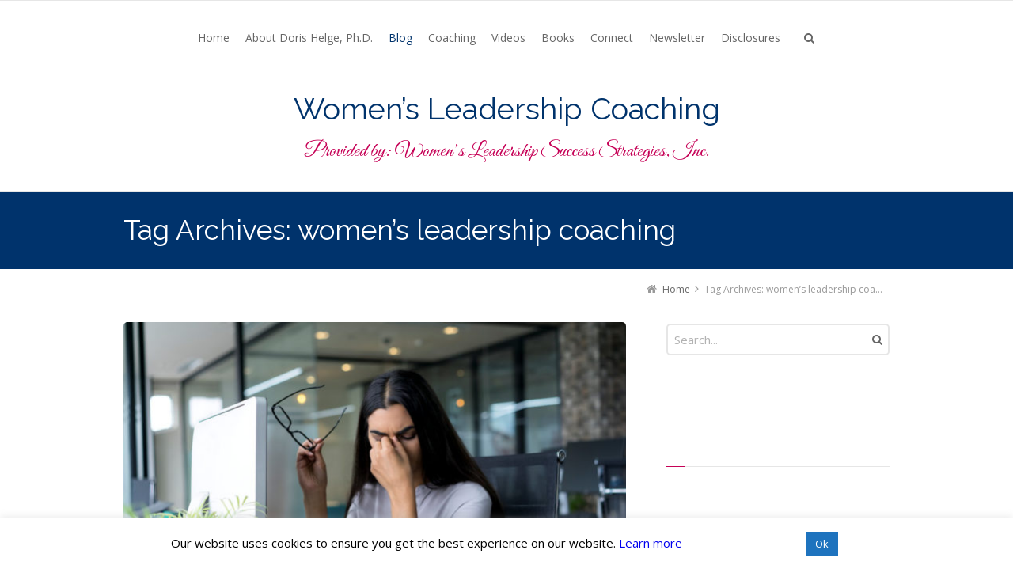

--- FILE ---
content_type: text/html; charset=UTF-8
request_url: https://womensleadershiptips.com/tag/womens-leadership-coaching/
body_size: 21613
content:
<!DOCTYPE html>
<!--[if IE 7]>
<html class="no-js lt-ie10 lt-ie9 lt-ie8" id="ie7" lang="en-US" prefix="og: https://ogp.me/ns#">
<![endif]-->
<!--[if IE 8]>
<html class="no-js lt-ie10 lt-ie9" id="ie8" lang="en-US" prefix="og: https://ogp.me/ns#">
<![endif]-->
<!--[if IE 9]>
<html class="no-js lt-ie10" id="ie9" lang="en-US" prefix="og: https://ogp.me/ns#">
<![endif]-->
<!--[if !IE]><!-->
<html class="no-js" lang="en-US" prefix="og: https://ogp.me/ns#">
<!--<![endif]-->
<head>
    <meta charset="UTF-8" />
    <title>women’s leadership coaching Archives - Women’s Leadership Coaching</title>
    <link rel="profile" href="http://gmpg.org/xfn/11" />
    <link rel="pingback" href="https://womensleadershiptips.com/xmlrpc.php" />

    
<meta name="viewport" content="initial-scale=1.0, width=device-width" />
<!--[if lt IE 9]><script src="https://womensleadershiptips.com/wp-content/themes/3clicks/js/excanvas/excanvas.compiled.js"></script><![endif]-->
<!-- Search Engine Optimization by Rank Math - https://rankmath.com/ -->
<meta name="robots" content="index, follow, max-snippet:-1, max-video-preview:-1, max-image-preview:large"/>
<link rel="canonical" href="https://womensleadershiptips.com/tag/womens-leadership-coaching/" />
<link rel="next" href="https://womensleadershiptips.com/tag/womens-leadership-coaching/page/2/" />
<meta property="og:locale" content="en_US" />
<meta property="og:type" content="article" />
<meta property="og:title" content="women’s leadership coaching Archives - Women’s Leadership Coaching" />
<meta property="og:url" content="https://womensleadershiptips.com/tag/womens-leadership-coaching/" />
<meta property="og:site_name" content="Women’s Leadership Coaching" />
<meta name="twitter:card" content="summary_large_image" />
<meta name="twitter:title" content="women’s leadership coaching Archives - Women’s Leadership Coaching" />
<meta name="twitter:label1" content="Posts" />
<meta name="twitter:data1" content="26" />
<script type="application/ld+json" class="rank-math-schema">{"@context":"https://schema.org","@graph":[{"@type":"Organization","@id":"https://womensleadershiptips.com/#organization","name":"Women's Leadership Tips","url":"https://womensleadershiptips.com"},{"@type":"WebSite","@id":"https://womensleadershiptips.com/#website","url":"https://womensleadershiptips.com","name":"Women's Leadership Tips","publisher":{"@id":"https://womensleadershiptips.com/#organization"},"inLanguage":"en-US"},{"@type":"CollectionPage","@id":"https://womensleadershiptips.com/tag/womens-leadership-coaching/#webpage","url":"https://womensleadershiptips.com/tag/womens-leadership-coaching/","name":"women\u2019s leadership coaching Archives - Women\u2019s Leadership Coaching","isPartOf":{"@id":"https://womensleadershiptips.com/#website"},"inLanguage":"en-US"}]}</script>
<!-- /Rank Math WordPress SEO plugin -->

<link rel='dns-prefetch' href='//maxcdn.bootstrapcdn.com' />
<link rel='dns-prefetch' href='//fonts.googleapis.com' />
<link rel="alternate" type="application/rss+xml" title="Women’s Leadership Coaching &raquo; Feed" href="https://womensleadershiptips.com/feed/" />
<link rel="alternate" type="application/rss+xml" title="Women’s Leadership Coaching &raquo; Comments Feed" href="https://womensleadershiptips.com/comments/feed/" />
<link rel="alternate" type="application/rss+xml" title="Women’s Leadership Coaching &raquo; women’s leadership coaching Tag Feed" href="https://womensleadershiptips.com/tag/womens-leadership-coaching/feed/" />
<script type="text/javascript">
/* <![CDATA[ */
window._wpemojiSettings = {"baseUrl":"https:\/\/s.w.org\/images\/core\/emoji\/14.0.0\/72x72\/","ext":".png","svgUrl":"https:\/\/s.w.org\/images\/core\/emoji\/14.0.0\/svg\/","svgExt":".svg","source":{"concatemoji":"https:\/\/womensleadershiptips.com\/wp-includes\/js\/wp-emoji-release.min.js?ver=6.4.7"}};
/*! This file is auto-generated */
!function(i,n){var o,s,e;function c(e){try{var t={supportTests:e,timestamp:(new Date).valueOf()};sessionStorage.setItem(o,JSON.stringify(t))}catch(e){}}function p(e,t,n){e.clearRect(0,0,e.canvas.width,e.canvas.height),e.fillText(t,0,0);var t=new Uint32Array(e.getImageData(0,0,e.canvas.width,e.canvas.height).data),r=(e.clearRect(0,0,e.canvas.width,e.canvas.height),e.fillText(n,0,0),new Uint32Array(e.getImageData(0,0,e.canvas.width,e.canvas.height).data));return t.every(function(e,t){return e===r[t]})}function u(e,t,n){switch(t){case"flag":return n(e,"\ud83c\udff3\ufe0f\u200d\u26a7\ufe0f","\ud83c\udff3\ufe0f\u200b\u26a7\ufe0f")?!1:!n(e,"\ud83c\uddfa\ud83c\uddf3","\ud83c\uddfa\u200b\ud83c\uddf3")&&!n(e,"\ud83c\udff4\udb40\udc67\udb40\udc62\udb40\udc65\udb40\udc6e\udb40\udc67\udb40\udc7f","\ud83c\udff4\u200b\udb40\udc67\u200b\udb40\udc62\u200b\udb40\udc65\u200b\udb40\udc6e\u200b\udb40\udc67\u200b\udb40\udc7f");case"emoji":return!n(e,"\ud83e\udef1\ud83c\udffb\u200d\ud83e\udef2\ud83c\udfff","\ud83e\udef1\ud83c\udffb\u200b\ud83e\udef2\ud83c\udfff")}return!1}function f(e,t,n){var r="undefined"!=typeof WorkerGlobalScope&&self instanceof WorkerGlobalScope?new OffscreenCanvas(300,150):i.createElement("canvas"),a=r.getContext("2d",{willReadFrequently:!0}),o=(a.textBaseline="top",a.font="600 32px Arial",{});return e.forEach(function(e){o[e]=t(a,e,n)}),o}function t(e){var t=i.createElement("script");t.src=e,t.defer=!0,i.head.appendChild(t)}"undefined"!=typeof Promise&&(o="wpEmojiSettingsSupports",s=["flag","emoji"],n.supports={everything:!0,everythingExceptFlag:!0},e=new Promise(function(e){i.addEventListener("DOMContentLoaded",e,{once:!0})}),new Promise(function(t){var n=function(){try{var e=JSON.parse(sessionStorage.getItem(o));if("object"==typeof e&&"number"==typeof e.timestamp&&(new Date).valueOf()<e.timestamp+604800&&"object"==typeof e.supportTests)return e.supportTests}catch(e){}return null}();if(!n){if("undefined"!=typeof Worker&&"undefined"!=typeof OffscreenCanvas&&"undefined"!=typeof URL&&URL.createObjectURL&&"undefined"!=typeof Blob)try{var e="postMessage("+f.toString()+"("+[JSON.stringify(s),u.toString(),p.toString()].join(",")+"));",r=new Blob([e],{type:"text/javascript"}),a=new Worker(URL.createObjectURL(r),{name:"wpTestEmojiSupports"});return void(a.onmessage=function(e){c(n=e.data),a.terminate(),t(n)})}catch(e){}c(n=f(s,u,p))}t(n)}).then(function(e){for(var t in e)n.supports[t]=e[t],n.supports.everything=n.supports.everything&&n.supports[t],"flag"!==t&&(n.supports.everythingExceptFlag=n.supports.everythingExceptFlag&&n.supports[t]);n.supports.everythingExceptFlag=n.supports.everythingExceptFlag&&!n.supports.flag,n.DOMReady=!1,n.readyCallback=function(){n.DOMReady=!0}}).then(function(){return e}).then(function(){var e;n.supports.everything||(n.readyCallback(),(e=n.source||{}).concatemoji?t(e.concatemoji):e.wpemoji&&e.twemoji&&(t(e.twemoji),t(e.wpemoji)))}))}((window,document),window._wpemojiSettings);
/* ]]> */
</script>
<style id='wp-emoji-styles-inline-css' type='text/css'>

	img.wp-smiley, img.emoji {
		display: inline !important;
		border: none !important;
		box-shadow: none !important;
		height: 1em !important;
		width: 1em !important;
		margin: 0 0.07em !important;
		vertical-align: -0.1em !important;
		background: none !important;
		padding: 0 !important;
	}
</style>
<link rel='stylesheet' id='wp-block-library-css' href='https://womensleadershiptips.com/wp-includes/css/dist/block-library/style.min.css?ver=6.4.7' type='text/css' media='all' />
<style id='classic-theme-styles-inline-css' type='text/css'>
/*! This file is auto-generated */
.wp-block-button__link{color:#fff;background-color:#32373c;border-radius:9999px;box-shadow:none;text-decoration:none;padding:calc(.667em + 2px) calc(1.333em + 2px);font-size:1.125em}.wp-block-file__button{background:#32373c;color:#fff;text-decoration:none}
</style>
<style id='global-styles-inline-css' type='text/css'>
body{--wp--preset--color--black: #000000;--wp--preset--color--cyan-bluish-gray: #abb8c3;--wp--preset--color--white: #ffffff;--wp--preset--color--pale-pink: #f78da7;--wp--preset--color--vivid-red: #cf2e2e;--wp--preset--color--luminous-vivid-orange: #ff6900;--wp--preset--color--luminous-vivid-amber: #fcb900;--wp--preset--color--light-green-cyan: #7bdcb5;--wp--preset--color--vivid-green-cyan: #00d084;--wp--preset--color--pale-cyan-blue: #8ed1fc;--wp--preset--color--vivid-cyan-blue: #0693e3;--wp--preset--color--vivid-purple: #9b51e0;--wp--preset--gradient--vivid-cyan-blue-to-vivid-purple: linear-gradient(135deg,rgba(6,147,227,1) 0%,rgb(155,81,224) 100%);--wp--preset--gradient--light-green-cyan-to-vivid-green-cyan: linear-gradient(135deg,rgb(122,220,180) 0%,rgb(0,208,130) 100%);--wp--preset--gradient--luminous-vivid-amber-to-luminous-vivid-orange: linear-gradient(135deg,rgba(252,185,0,1) 0%,rgba(255,105,0,1) 100%);--wp--preset--gradient--luminous-vivid-orange-to-vivid-red: linear-gradient(135deg,rgba(255,105,0,1) 0%,rgb(207,46,46) 100%);--wp--preset--gradient--very-light-gray-to-cyan-bluish-gray: linear-gradient(135deg,rgb(238,238,238) 0%,rgb(169,184,195) 100%);--wp--preset--gradient--cool-to-warm-spectrum: linear-gradient(135deg,rgb(74,234,220) 0%,rgb(151,120,209) 20%,rgb(207,42,186) 40%,rgb(238,44,130) 60%,rgb(251,105,98) 80%,rgb(254,248,76) 100%);--wp--preset--gradient--blush-light-purple: linear-gradient(135deg,rgb(255,206,236) 0%,rgb(152,150,240) 100%);--wp--preset--gradient--blush-bordeaux: linear-gradient(135deg,rgb(254,205,165) 0%,rgb(254,45,45) 50%,rgb(107,0,62) 100%);--wp--preset--gradient--luminous-dusk: linear-gradient(135deg,rgb(255,203,112) 0%,rgb(199,81,192) 50%,rgb(65,88,208) 100%);--wp--preset--gradient--pale-ocean: linear-gradient(135deg,rgb(255,245,203) 0%,rgb(182,227,212) 50%,rgb(51,167,181) 100%);--wp--preset--gradient--electric-grass: linear-gradient(135deg,rgb(202,248,128) 0%,rgb(113,206,126) 100%);--wp--preset--gradient--midnight: linear-gradient(135deg,rgb(2,3,129) 0%,rgb(40,116,252) 100%);--wp--preset--font-size--small: 13px;--wp--preset--font-size--medium: 20px;--wp--preset--font-size--large: 36px;--wp--preset--font-size--x-large: 42px;--wp--preset--spacing--20: 0.44rem;--wp--preset--spacing--30: 0.67rem;--wp--preset--spacing--40: 1rem;--wp--preset--spacing--50: 1.5rem;--wp--preset--spacing--60: 2.25rem;--wp--preset--spacing--70: 3.38rem;--wp--preset--spacing--80: 5.06rem;--wp--preset--shadow--natural: 6px 6px 9px rgba(0, 0, 0, 0.2);--wp--preset--shadow--deep: 12px 12px 50px rgba(0, 0, 0, 0.4);--wp--preset--shadow--sharp: 6px 6px 0px rgba(0, 0, 0, 0.2);--wp--preset--shadow--outlined: 6px 6px 0px -3px rgba(255, 255, 255, 1), 6px 6px rgba(0, 0, 0, 1);--wp--preset--shadow--crisp: 6px 6px 0px rgba(0, 0, 0, 1);}:where(.is-layout-flex){gap: 0.5em;}:where(.is-layout-grid){gap: 0.5em;}body .is-layout-flow > .alignleft{float: left;margin-inline-start: 0;margin-inline-end: 2em;}body .is-layout-flow > .alignright{float: right;margin-inline-start: 2em;margin-inline-end: 0;}body .is-layout-flow > .aligncenter{margin-left: auto !important;margin-right: auto !important;}body .is-layout-constrained > .alignleft{float: left;margin-inline-start: 0;margin-inline-end: 2em;}body .is-layout-constrained > .alignright{float: right;margin-inline-start: 2em;margin-inline-end: 0;}body .is-layout-constrained > .aligncenter{margin-left: auto !important;margin-right: auto !important;}body .is-layout-constrained > :where(:not(.alignleft):not(.alignright):not(.alignfull)){max-width: var(--wp--style--global--content-size);margin-left: auto !important;margin-right: auto !important;}body .is-layout-constrained > .alignwide{max-width: var(--wp--style--global--wide-size);}body .is-layout-flex{display: flex;}body .is-layout-flex{flex-wrap: wrap;align-items: center;}body .is-layout-flex > *{margin: 0;}body .is-layout-grid{display: grid;}body .is-layout-grid > *{margin: 0;}:where(.wp-block-columns.is-layout-flex){gap: 2em;}:where(.wp-block-columns.is-layout-grid){gap: 2em;}:where(.wp-block-post-template.is-layout-flex){gap: 1.25em;}:where(.wp-block-post-template.is-layout-grid){gap: 1.25em;}.has-black-color{color: var(--wp--preset--color--black) !important;}.has-cyan-bluish-gray-color{color: var(--wp--preset--color--cyan-bluish-gray) !important;}.has-white-color{color: var(--wp--preset--color--white) !important;}.has-pale-pink-color{color: var(--wp--preset--color--pale-pink) !important;}.has-vivid-red-color{color: var(--wp--preset--color--vivid-red) !important;}.has-luminous-vivid-orange-color{color: var(--wp--preset--color--luminous-vivid-orange) !important;}.has-luminous-vivid-amber-color{color: var(--wp--preset--color--luminous-vivid-amber) !important;}.has-light-green-cyan-color{color: var(--wp--preset--color--light-green-cyan) !important;}.has-vivid-green-cyan-color{color: var(--wp--preset--color--vivid-green-cyan) !important;}.has-pale-cyan-blue-color{color: var(--wp--preset--color--pale-cyan-blue) !important;}.has-vivid-cyan-blue-color{color: var(--wp--preset--color--vivid-cyan-blue) !important;}.has-vivid-purple-color{color: var(--wp--preset--color--vivid-purple) !important;}.has-black-background-color{background-color: var(--wp--preset--color--black) !important;}.has-cyan-bluish-gray-background-color{background-color: var(--wp--preset--color--cyan-bluish-gray) !important;}.has-white-background-color{background-color: var(--wp--preset--color--white) !important;}.has-pale-pink-background-color{background-color: var(--wp--preset--color--pale-pink) !important;}.has-vivid-red-background-color{background-color: var(--wp--preset--color--vivid-red) !important;}.has-luminous-vivid-orange-background-color{background-color: var(--wp--preset--color--luminous-vivid-orange) !important;}.has-luminous-vivid-amber-background-color{background-color: var(--wp--preset--color--luminous-vivid-amber) !important;}.has-light-green-cyan-background-color{background-color: var(--wp--preset--color--light-green-cyan) !important;}.has-vivid-green-cyan-background-color{background-color: var(--wp--preset--color--vivid-green-cyan) !important;}.has-pale-cyan-blue-background-color{background-color: var(--wp--preset--color--pale-cyan-blue) !important;}.has-vivid-cyan-blue-background-color{background-color: var(--wp--preset--color--vivid-cyan-blue) !important;}.has-vivid-purple-background-color{background-color: var(--wp--preset--color--vivid-purple) !important;}.has-black-border-color{border-color: var(--wp--preset--color--black) !important;}.has-cyan-bluish-gray-border-color{border-color: var(--wp--preset--color--cyan-bluish-gray) !important;}.has-white-border-color{border-color: var(--wp--preset--color--white) !important;}.has-pale-pink-border-color{border-color: var(--wp--preset--color--pale-pink) !important;}.has-vivid-red-border-color{border-color: var(--wp--preset--color--vivid-red) !important;}.has-luminous-vivid-orange-border-color{border-color: var(--wp--preset--color--luminous-vivid-orange) !important;}.has-luminous-vivid-amber-border-color{border-color: var(--wp--preset--color--luminous-vivid-amber) !important;}.has-light-green-cyan-border-color{border-color: var(--wp--preset--color--light-green-cyan) !important;}.has-vivid-green-cyan-border-color{border-color: var(--wp--preset--color--vivid-green-cyan) !important;}.has-pale-cyan-blue-border-color{border-color: var(--wp--preset--color--pale-cyan-blue) !important;}.has-vivid-cyan-blue-border-color{border-color: var(--wp--preset--color--vivid-cyan-blue) !important;}.has-vivid-purple-border-color{border-color: var(--wp--preset--color--vivid-purple) !important;}.has-vivid-cyan-blue-to-vivid-purple-gradient-background{background: var(--wp--preset--gradient--vivid-cyan-blue-to-vivid-purple) !important;}.has-light-green-cyan-to-vivid-green-cyan-gradient-background{background: var(--wp--preset--gradient--light-green-cyan-to-vivid-green-cyan) !important;}.has-luminous-vivid-amber-to-luminous-vivid-orange-gradient-background{background: var(--wp--preset--gradient--luminous-vivid-amber-to-luminous-vivid-orange) !important;}.has-luminous-vivid-orange-to-vivid-red-gradient-background{background: var(--wp--preset--gradient--luminous-vivid-orange-to-vivid-red) !important;}.has-very-light-gray-to-cyan-bluish-gray-gradient-background{background: var(--wp--preset--gradient--very-light-gray-to-cyan-bluish-gray) !important;}.has-cool-to-warm-spectrum-gradient-background{background: var(--wp--preset--gradient--cool-to-warm-spectrum) !important;}.has-blush-light-purple-gradient-background{background: var(--wp--preset--gradient--blush-light-purple) !important;}.has-blush-bordeaux-gradient-background{background: var(--wp--preset--gradient--blush-bordeaux) !important;}.has-luminous-dusk-gradient-background{background: var(--wp--preset--gradient--luminous-dusk) !important;}.has-pale-ocean-gradient-background{background: var(--wp--preset--gradient--pale-ocean) !important;}.has-electric-grass-gradient-background{background: var(--wp--preset--gradient--electric-grass) !important;}.has-midnight-gradient-background{background: var(--wp--preset--gradient--midnight) !important;}.has-small-font-size{font-size: var(--wp--preset--font-size--small) !important;}.has-medium-font-size{font-size: var(--wp--preset--font-size--medium) !important;}.has-large-font-size{font-size: var(--wp--preset--font-size--large) !important;}.has-x-large-font-size{font-size: var(--wp--preset--font-size--x-large) !important;}
.wp-block-navigation a:where(:not(.wp-element-button)){color: inherit;}
:where(.wp-block-post-template.is-layout-flex){gap: 1.25em;}:where(.wp-block-post-template.is-layout-grid){gap: 1.25em;}
:where(.wp-block-columns.is-layout-flex){gap: 2em;}:where(.wp-block-columns.is-layout-grid){gap: 2em;}
.wp-block-pullquote{font-size: 1.5em;line-height: 1.6;}
</style>
<link rel='stylesheet' id='cookie-law-info-css' href='https://womensleadershiptips.com/wp-content/plugins/cookie-law-info/legacy/public/css/cookie-law-info-public.css?ver=3.2.8' type='text/css' media='all' />
<link rel='stylesheet' id='cookie-law-info-gdpr-css' href='https://womensleadershiptips.com/wp-content/plugins/cookie-law-info/legacy/public/css/cookie-law-info-gdpr.css?ver=3.2.8' type='text/css' media='all' />
<link rel='stylesheet' id='rs-plugin-settings-css' href='https://womensleadershiptips.com/wp-content/plugins/revslider/public/assets/css/settings.css?ver=5.4.7.3' type='text/css' media='all' />
<style id='rs-plugin-settings-inline-css' type='text/css'>
#rs-demo-id {}
</style>
<link rel='stylesheet' id='g1-font-awesome-css' href='https://maxcdn.bootstrapcdn.com/font-awesome/4.5.0/css/font-awesome.min.css?ver=4.5.0' type='text/css' media='screen' />
<link rel='stylesheet' id='g1_screen-css' href='https://womensleadershiptips.com/wp-content/themes/3clicks/css/g1-screen.css?ver=3.14' type='text/css' media='screen' />
<link rel='stylesheet' id='g1_dynamic_style-css' href='https://womensleadershiptips.com/wp-content/themes/3clicks/css/g1-dynamic-style.php?respondjs=no&#038;ver=3.14' type='text/css' media='screen' />
<link rel='stylesheet' id='galleria_theme-css' href='https://womensleadershiptips.com/wp-content/themes/3clicks/js/galleria/themes/classic/galleria.classic.css?respondjs=no&#038;ver=3.14' type='text/css' media='screen' />
<link rel='stylesheet' id='jquery.magnific-popup-css' href='https://womensleadershiptips.com/wp-content/themes/3clicks/js/jquery.magnific-popup/magnific-popup.css?ver=3.14' type='text/css' media='screen' />
<link rel='stylesheet' id='g1_style-css' href='https://womensleadershiptips.com/wp-content/themes/3clicks-child-theme/style.css?ver=6.4.7' type='text/css' media='screen' />
<style id='akismet-widget-style-inline-css' type='text/css'>

			.a-stats {
				--akismet-color-mid-green: #357b49;
				--akismet-color-white: #fff;
				--akismet-color-light-grey: #f6f7f7;

				max-width: 350px;
				width: auto;
			}

			.a-stats * {
				all: unset;
				box-sizing: border-box;
			}

			.a-stats strong {
				font-weight: 600;
			}

			.a-stats a.a-stats__link,
			.a-stats a.a-stats__link:visited,
			.a-stats a.a-stats__link:active {
				background: var(--akismet-color-mid-green);
				border: none;
				box-shadow: none;
				border-radius: 8px;
				color: var(--akismet-color-white);
				cursor: pointer;
				display: block;
				font-family: -apple-system, BlinkMacSystemFont, 'Segoe UI', 'Roboto', 'Oxygen-Sans', 'Ubuntu', 'Cantarell', 'Helvetica Neue', sans-serif;
				font-weight: 500;
				padding: 12px;
				text-align: center;
				text-decoration: none;
				transition: all 0.2s ease;
			}

			/* Extra specificity to deal with TwentyTwentyOne focus style */
			.widget .a-stats a.a-stats__link:focus {
				background: var(--akismet-color-mid-green);
				color: var(--akismet-color-white);
				text-decoration: none;
			}

			.a-stats a.a-stats__link:hover {
				filter: brightness(110%);
				box-shadow: 0 4px 12px rgba(0, 0, 0, 0.06), 0 0 2px rgba(0, 0, 0, 0.16);
			}

			.a-stats .count {
				color: var(--akismet-color-white);
				display: block;
				font-size: 1.5em;
				line-height: 1.4;
				padding: 0 13px;
				white-space: nowrap;
			}
		
</style>
<link rel='stylesheet' id='heateor_sss_frontend_css-css' href='https://womensleadershiptips.com/wp-content/plugins/sassy-social-share/public/css/sassy-social-share-public.css?ver=3.3.70' type='text/css' media='all' />
<style id='heateor_sss_frontend_css-inline-css' type='text/css'>
.heateor_sss_button_instagram span.heateor_sss_svg,a.heateor_sss_instagram span.heateor_sss_svg{background:radial-gradient(circle at 30% 107%,#fdf497 0,#fdf497 5%,#fd5949 45%,#d6249f 60%,#285aeb 90%)}.heateor_sss_horizontal_sharing .heateor_sss_svg,.heateor_sss_standard_follow_icons_container .heateor_sss_svg{color:#fff;border-width:0px;border-style:solid;border-color:transparent}.heateor_sss_horizontal_sharing .heateorSssTCBackground{color:#666}.heateor_sss_horizontal_sharing span.heateor_sss_svg:hover,.heateor_sss_standard_follow_icons_container span.heateor_sss_svg:hover{border-color:transparent;}.heateor_sss_vertical_sharing span.heateor_sss_svg,.heateor_sss_floating_follow_icons_container span.heateor_sss_svg{color:#fff;border-width:0px;border-style:solid;border-color:transparent;}.heateor_sss_vertical_sharing .heateorSssTCBackground{color:#666;}.heateor_sss_vertical_sharing span.heateor_sss_svg:hover,.heateor_sss_floating_follow_icons_container span.heateor_sss_svg:hover{border-color:transparent;}@media screen and (max-width:783px) {.heateor_sss_vertical_sharing{display:none!important}}div.heateor_sss_mobile_footer{display:none;}@media screen and (max-width:783px){div.heateor_sss_bottom_sharing .heateorSssTCBackground{background-color:white}div.heateor_sss_bottom_sharing{width:100%!important;left:0!important;}div.heateor_sss_bottom_sharing a{width:25% !important;}div.heateor_sss_bottom_sharing .heateor_sss_svg{width: 100% !important;}div.heateor_sss_bottom_sharing div.heateorSssTotalShareCount{font-size:1em!important;line-height:28px!important}div.heateor_sss_bottom_sharing div.heateorSssTotalShareText{font-size:.7em!important;line-height:0px!important}div.heateor_sss_mobile_footer{display:block;height:40px;}.heateor_sss_bottom_sharing{padding:0!important;display:block!important;width:auto!important;bottom:-2px!important;top: auto!important;}.heateor_sss_bottom_sharing .heateor_sss_square_count{line-height:inherit;}.heateor_sss_bottom_sharing .heateorSssSharingArrow{display:none;}.heateor_sss_bottom_sharing .heateorSssTCBackground{margin-right:1.1em!important}}
</style>
<link rel='stylesheet' id='google_font_42a8b278-css' href='https://fonts.googleapis.com/css?family=Raleway:regular&#038;subset=latin%2Clatin-ext' type='text/css' media='all' />
<link rel='stylesheet' id='google_font_7b2b4c23-css' href='https://fonts.googleapis.com/css?family=Open+Sans&#038;subset=latin%2Clatin-ext' type='text/css' media='all' />
<script type="text/javascript" src="https://womensleadershiptips.com/wp-includes/js/jquery/jquery.min.js?ver=3.7.1" id="jquery-core-js"></script>
<script type="text/javascript" src="https://womensleadershiptips.com/wp-includes/js/jquery/jquery-migrate.min.js?ver=3.4.1" id="jquery-migrate-js"></script>
<script type="text/javascript" id="cookie-law-info-js-extra">
/* <![CDATA[ */
var Cli_Data = {"nn_cookie_ids":[],"cookielist":[],"non_necessary_cookies":[],"ccpaEnabled":"","ccpaRegionBased":"","ccpaBarEnabled":"","strictlyEnabled":["necessary","obligatoire"],"ccpaType":"gdpr","js_blocking":"","custom_integration":"","triggerDomRefresh":"","secure_cookies":""};
var cli_cookiebar_settings = {"animate_speed_hide":"500","animate_speed_show":"500","background":"#ffffff","border":"#b1a6a6c2","border_on":"","button_1_button_colour":"#1e73be","button_1_button_hover":"#185c98","button_1_link_colour":"#ffffff","button_1_as_button":"1","button_1_new_win":"","button_2_button_colour":"#333","button_2_button_hover":"#292929","button_2_link_colour":"#444","button_2_as_button":"","button_2_hidebar":"","button_3_button_colour":"#000","button_3_button_hover":"#000000","button_3_link_colour":"#fff","button_3_as_button":"1","button_3_new_win":"","button_4_button_colour":"#000","button_4_button_hover":"#000000","button_4_link_colour":"#ffffff","button_4_as_button":"","button_7_button_colour":"#61a229","button_7_button_hover":"#4e8221","button_7_link_colour":"#fff","button_7_as_button":"1","button_7_new_win":"","font_family":"inherit","header_fix":"","notify_animate_hide":"1","notify_animate_show":"","notify_div_id":"#cookie-law-info-bar","notify_position_horizontal":"right","notify_position_vertical":"bottom","scroll_close":"","scroll_close_reload":"","accept_close_reload":"","reject_close_reload":"","showagain_tab":"1","showagain_background":"#fff","showagain_border":"#000","showagain_div_id":"#cookie-law-info-again","showagain_x_position":"100px","text":"#000000","show_once_yn":"","show_once":"10000","logging_on":"","as_popup":"","popup_overlay":"1","bar_heading_text":"","cookie_bar_as":"banner","popup_showagain_position":"bottom-right","widget_position":"left"};
var log_object = {"ajax_url":"https:\/\/womensleadershiptips.com\/wp-admin\/admin-ajax.php"};
/* ]]> */
</script>
<script type="text/javascript" src="https://womensleadershiptips.com/wp-content/plugins/cookie-law-info/legacy/public/js/cookie-law-info-public.js?ver=3.2.8" id="cookie-law-info-js"></script>
<script type="text/javascript" src="https://womensleadershiptips.com/wp-content/plugins/revslider/public/assets/js/jquery.themepunch.tools.min.js?ver=5.4.7.3" id="tp-tools-js"></script>
<script type="text/javascript" src="https://womensleadershiptips.com/wp-content/plugins/revslider/public/assets/js/jquery.themepunch.revolution.min.js?ver=5.4.7.3" id="revmin-js"></script>
<script type="text/javascript" src="https://womensleadershiptips.com/wp-content/plugins/wp-hide-post/public/js/wp-hide-post-public.js?ver=2.0.10" id="wp-hide-post-js"></script>
<script type="text/javascript" src="https://womensleadershiptips.com/wp-content/themes/3clicks/js/modernizr/modernizr.custom.js?ver=3.14" id="modernizr-js"></script>
<link rel="https://api.w.org/" href="https://womensleadershiptips.com/wp-json/" /><link rel="alternate" type="application/json" href="https://womensleadershiptips.com/wp-json/wp/v2/tags/105" /><link rel="EditURI" type="application/rsd+xml" title="RSD" href="https://womensleadershiptips.com/xmlrpc.php?rsd" />
<!-- This code is added by Analytify (5.5.1) https://analytify.io/ !-->
			<script async src="https://www.googletagmanager.com/gtag/js?id=?UA-130852115-1"></script>
			<script>
			window.dataLayer = window.dataLayer || [];
			function gtag(){dataLayer.push(arguments);}
			gtag('js', new Date());

			const configuration = JSON.parse( '{"anonymize_ip":"false","forceSSL":"false","allow_display_features":"false","debug_mode":true}' );
			const gaID = 'UA-130852115-1';

			
			gtag('config', gaID, configuration);

			
			</script>

			<!-- This code is added by Analytify (5.5.1) !-->		<script>
			document.documentElement.className = document.documentElement.className.replace('no-js', 'js');
		</script>
				<style>
			.no-js img.lazyload {
				display: none;
			}

			figure.wp-block-image img.lazyloading {
				min-width: 150px;
			}

						.lazyload, .lazyloading {
				opacity: 0;
			}

			.lazyloaded {
				opacity: 1;
				transition: opacity 400ms;
				transition-delay: 0ms;
			}

					</style>
		<link rel="shortcut icon" href="https://womensleadershiptips.com/wp-content/uploads/2018/12/favicon.ico" /><meta name="generator" content="Powered by Slider Revolution 5.4.7.3 - responsive, Mobile-Friendly Slider Plugin for WordPress with comfortable drag and drop interface." />
<script type="text/javascript">function setREVStartSize(e){									
						try{ e.c=jQuery(e.c);var i=jQuery(window).width(),t=9999,r=0,n=0,l=0,f=0,s=0,h=0;
							if(e.responsiveLevels&&(jQuery.each(e.responsiveLevels,function(e,f){f>i&&(t=r=f,l=e),i>f&&f>r&&(r=f,n=e)}),t>r&&(l=n)),f=e.gridheight[l]||e.gridheight[0]||e.gridheight,s=e.gridwidth[l]||e.gridwidth[0]||e.gridwidth,h=i/s,h=h>1?1:h,f=Math.round(h*f),"fullscreen"==e.sliderLayout){var u=(e.c.width(),jQuery(window).height());if(void 0!=e.fullScreenOffsetContainer){var c=e.fullScreenOffsetContainer.split(",");if (c) jQuery.each(c,function(e,i){u=jQuery(i).length>0?u-jQuery(i).outerHeight(!0):u}),e.fullScreenOffset.split("%").length>1&&void 0!=e.fullScreenOffset&&e.fullScreenOffset.length>0?u-=jQuery(window).height()*parseInt(e.fullScreenOffset,0)/100:void 0!=e.fullScreenOffset&&e.fullScreenOffset.length>0&&(u-=parseInt(e.fullScreenOffset,0))}f=u}else void 0!=e.minHeight&&f<e.minHeight&&(f=e.minHeight);e.c.closest(".rev_slider_wrapper").css({height:f})					
						}catch(d){console.log("Failure at Presize of Slider:"+d)}						
					};</script>
		<style type="text/css" id="wp-custom-css">
			@import url('https://fonts.googleapis.com/css?family=Great+Vibes');

.site-title {
font-family: Raleway;
font-size: 38px !important;
font-weight: normal;
line-height: 46px !important;
}

.site-description {
font-weight: normal;
font-family: 'Great Vibes', cursive;
font-size: 26px;
line-height: 40px;
margin-top: 10px !important;
color: #c60156;
}

blockquote {
font-size: 26px;
font-family: 'great vibes', cursive;
}

.g1-list--icon {
    margin-left: 40px;
}

ol li, ul li {
	margin-bottom: 10px;
}

.mc-webform-item {
	min-width: 33%;
}

.mc-field-item input {
	float: left;
  width: 40%;
  margin-right: 10px;
  margin-bottom: 0;
  vertical-align: top;
}

.video-responsive{
    overflow:hidden;
    padding-bottom:56.25%;
    position:relative;
    height:0;
}
.video-responsive iframe{
    left:0;
    top:0;
    height:100%;
    width:100%;
    position:absolute;
}


.page-id-8 .g1-prefooter {
	display: none;
}

.mc-webform-43d40361-57a9-4ac4-a4e9-397f08b09a1e {
    width: 100%;
}

@media only screen and (max-width: 800px) {
.g1-list--icon {
    margin-left: 20px;
}
	
blockquote {
    margin: 1.5em 0;
    padding: 1.5em 2em 0 2em;
}
	
	.g1-divider {
    margin: 0;
}
}		</style>
		<script type="text/javascript" src="https://womensleadershiptips.com/wp-content/themes/3clicks/js/respond/respond.src.js"></script></head>
<body class="archive tag tag-womens-leadership-coaching tag-105 sp-easy-accordion-enabled g1-font-regular-l g1-font-important-s g1-tl-squircle g1-tr-squircle g1-br-squircle g1-bl-squircle g1-preheader-open-overlay g1-preheader-layout-wide-narrow g1-preheader-tl-square g1-preheader-tr-square g1-preheader-br-square g1-preheader-bl-square g1-header-position-fixed g1-header-layout-wide-narrow g1-header-comp-center-top g1-primary-nav--unstyled g1-header-tl-square g1-header-tr-square g1-header-br-square g1-header-bl-square g1-header-searchform-small g1-precontent-layout-wide-narrow g1-precontent-tl-square g1-precontent-tr-square g1-precontent-br-square g1-precontent-bl-square g1-content-layout-wide-narrow g1-content-tl-square g1-content-tr-square g1-content-br-square g1-content-bl-square g1-prefooter-layout-wide-narrow g1-prefooter-tl-square g1-prefooter-tr-square g1-prefooter-br-square g1-prefooter-bl-square g1-footer-layout-wide-narrow g1-footer-comp-03 g1-footer-tl-square g1-footer-tr-square g1-footer-br-square g1-footer-bl-square g1-secondary-wide g1-secondary-after" itemscope itemtype="http://schema.org/WebPage">
<div id="page">
    <div id="g1-top">
	
	<!-- BEGIN #g1-header -->
    <div id="g1-header-waypoint">
	<div id="g1-header" class="g1-header" role="banner">
        <div class="g1-layout-inner">
            
            <div id="g1-primary-bar">
                <div id="g1-id"><p class="site-title"><a href="https://womensleadershiptips.com" title="Go back to the homepage">Women’s Leadership Coaching</a></p><p class="site-description">Provided by: Women’s Leadership Success Strategies, Inc.</p></div><!-- #id -->
                <!-- BEGIN #g1-primary-nav -->
                <nav id="g1-primary-nav" class="g1-nav--unstyled g1-nav--collapsed">
                    <a id="g1-primary-nav-switch" href="#">Menu</a>
                    <ul id="g1-primary-nav-menu" class=""><li id="menu-item-19" class="menu-item menu-item-type-post_type menu-item-object-page menu-item-home menu-item-19 g1-menu-item-level-0 g1-type-drops"><a href="https://womensleadershiptips.com/"><div class="g1-nav-item__title">Home</div></a></li>
<li id="menu-item-18" class="menu-item menu-item-type-post_type menu-item-object-page menu-item-18 g1-menu-item-level-0 g1-type-drops"><a href="https://womensleadershiptips.com/about-doris-helge/"><div class="g1-nav-item__title">About Doris Helge, Ph.D.</div></a></li>
<li id="menu-item-17" class="menu-item menu-item-type-post_type menu-item-object-page menu-item-17 g1-menu-item-level-0 g1-type-drops current_page_parent"><a href="https://womensleadershiptips.com/solutions/"><div class="g1-nav-item__title">Blog</div></a></li>
<li id="menu-item-20" class="menu-item menu-item-type-custom menu-item-object-custom menu-item-20 g1-menu-item-level-0 g1-type-drops"><a href="https://womensleadershiptips.com/coaching-benefits/"><div class="g1-nav-item__title">Coaching</div></a></li>
<li id="menu-item-128" class="menu-item menu-item-type-post_type menu-item-object-page menu-item-128 g1-menu-item-level-0 g1-type-drops"><a href="https://womensleadershiptips.com/videos/"><div class="g1-nav-item__title">Videos</div></a></li>
<li id="menu-item-210" class="menu-item menu-item-type-post_type menu-item-object-page menu-item-210 g1-menu-item-level-0 g1-type-drops"><a href="https://womensleadershiptips.com/books/"><div class="g1-nav-item__title">Books</div></a></li>
<li id="menu-item-15" class="menu-item menu-item-type-post_type menu-item-object-page menu-item-15 g1-menu-item-level-0 g1-type-drops"><a href="https://womensleadershiptips.com/connect/"><div class="g1-nav-item__title">Connect</div></a></li>
<li id="menu-item-305" class="menu-item menu-item-type-post_type menu-item-object-page menu-item-305 g1-menu-item-level-0 g1-type-drops"><a href="https://womensleadershiptips.com/sign-up-for-newsletter/"><div class="g1-nav-item__title">Newsletter</div></a></li>
<li id="menu-item-383" class="menu-item menu-item-type-post_type menu-item-object-page menu-item-has-children menu-parent-item menu-item-383 g1-menu-item-level-0 g1-type-drops"><a href="https://womensleadershiptips.com/disclosures/"><div class="g1-nav-item__arrow"></div><div class="g1-nav-item__title">Disclosures</div></a>
<div class="g1-submenus"><ul>
	<li id="menu-item-389" class="menu-item menu-item-type-post_type menu-item-object-page menu-item-389 g1-menu-item-level-1"><a href="https://womensleadershiptips.com/disclosures/anti-spam-policy/"><div class="g1-nav-item__title">Anti-Spam Policy</div></a></li>
	<li id="menu-item-388" class="menu-item menu-item-type-post_type menu-item-object-page menu-item-388 g1-menu-item-level-1"><a href="https://womensleadershiptips.com/disclosures/copyright-notice/"><div class="g1-nav-item__title">Copyright Notice</div></a></li>
	<li id="menu-item-387" class="menu-item menu-item-type-post_type menu-item-object-page menu-item-387 g1-menu-item-level-1"><a href="https://womensleadershiptips.com/disclosures/federal-trade-commission-compliance/"><div class="g1-nav-item__title">Federal Trade Commission Compliance</div></a></li>
	<li id="menu-item-386" class="menu-item menu-item-type-post_type menu-item-object-page menu-item-386 g1-menu-item-level-1"><a href="https://womensleadershiptips.com/disclosures/privacy-policy/"><div class="g1-nav-item__title">Privacy Policy</div></a></li>
	<li id="menu-item-385" class="menu-item menu-item-type-post_type menu-item-object-page menu-item-385 g1-menu-item-level-1"><a href="https://womensleadershiptips.com/disclosures/social-media-disclosure/"><div class="g1-nav-item__title">Social Media Disclosure</div></a></li>
	<li id="menu-item-384" class="menu-item menu-item-type-post_type menu-item-object-page menu-item-384 g1-menu-item-level-1"><a href="https://womensleadershiptips.com/disclosures/terms-of-service-conditions-of-use/"><div class="g1-nav-item__title">Terms Of Service &#038; Conditions Of Use</div></a></li>
</ul></div>
</li>
</ul>
                    
                                                            <div class="g1-searchbox g1-searchbox--small g1-searchbox--wide-narrow">
                        <a class="g1-searchbox__switch" href="#">
                            <div class="g1-searchbox__arrow"></div>
                            <strong>&nbsp;</strong>
                        </a>
                        <form method="get" id="searchform" action="https://womensleadershiptips.com" role="search">
    <div class="g1-outer">
        <div class="g1-inner">
            <input type="text" value="" name="s" id="s" size="15" placeholder="Search..." />
            <div class="g1-form-actions">
                <input id="searchsubmit" class="g1-no-replace" type="submit" value="Search" />
            </div>
        </div>
    </div>
</form>
                    </div>
                    
                </nav>
                <!-- END #g1-primary-nav -->
            </div><!-- END #g1-primary-bar -->

            
		</div>

        <div class="g1-background">
</div>	</div>
    </div>
	<!-- END #g1-header -->	

		
		
	
<!-- BEGIN #g1-precontent -->
<div id="g1-precontent" class="g1-precontent">
        <div class="g1-background">
</div></div>
<!-- END #g1-precontent -->

        <div class="g1-background">
        </div>
    </div>

	<!-- BEGIN #g1-content -->
	<div id="g1-content" class="g1-content">
        <div class="g1-layout-inner">
            <nav class="g1-nav-breadcrumbs g1-meta"><p class="assistive-text">You are here: </p><ol itemscope itemtype="http://schema.org/BreadcrumbList"><li class="g1-nav-breadcrumbs__item" itemprop="itemListElement" itemscope itemtype="http://schema.org/ListItem"><a itemprop="item" href="https://womensleadershiptips.com/"><span itemprop="name">Home</span></a><meta itemprop="position" content="1" /></li><li class="g1-nav-breadcrumbs__item">Tag Archives: women’s leadership coaching</li></ol></nav>            <div id="g1-content-area">    <div id="primary">
    <div id="content" role="main">
                                <header class="archive-header">
                <div class="g1-hgroup">
                                            <h1 class="archive-title">Tag Archives: <span>women’s leadership coaching</span></h1>
                                                        </div>
            </header><!-- .archive-header -->
            
            

<!-- BEGIN: .g1-collection -->
<div class="g1-collection g1-collection--grid g1-collection--two-third g1-collection--simple g1-effect-none">
    <ul><!-- --><li class="g1-collection__item">
        <article id="post-370" class="post-370 post type-post status-publish format-standard has-post-thumbnail category-womens-leadership-coaching category-executive-coaching category-leadership-coaching tag-executive-leadership-training tag-womens-business-leadership-success tag-womens-leadership-coaching g1_relation_tag-r-business-coaching g1_relation_tag-r-coaching-skills-for-leaders g1_relation_tag-r-leadership-coaching g1_relation_tag-r-womens-leadership-coaching g1-brief">
    <figure class="entry-featured-media">
<a href="https://womensleadershiptips.com/stop-being-lonely-at-the-top/" id="g1-frame-1" class="g1-frame g1-frame--none g1-frame--inherit g1-frame--center "><span class="g1-decorator">
				<img width="636" height="424" src="https://womensleadershiptips.com/wp-content/uploads/2020/03/woman-leader-isolated-ww.WomensLeadershipTips.com-ethnic-iStock-640180442-636x424.jpg" class="attachment-g1_two_third size-g1_two_third wp-post-image" alt="Why are Leaders Often Starved for Friendships?" decoding="async" fetchpriority="high" srcset="https://womensleadershiptips.com/wp-content/uploads/2020/03/woman-leader-isolated-ww.WomensLeadershipTips.com-ethnic-iStock-640180442-636x424.jpg 636w, https://womensleadershiptips.com/wp-content/uploads/2020/03/woman-leader-isolated-ww.WomensLeadershipTips.com-ethnic-iStock-640180442-300x200.jpg 300w, https://womensleadershiptips.com/wp-content/uploads/2020/03/woman-leader-isolated-ww.WomensLeadershipTips.com-ethnic-iStock-640180442-768x512.jpg 768w, https://womensleadershiptips.com/wp-content/uploads/2020/03/woman-leader-isolated-ww.WomensLeadershipTips.com-ethnic-iStock-640180442-610x407.jpg 610w, https://womensleadershiptips.com/wp-content/uploads/2020/03/woman-leader-isolated-ww.WomensLeadershipTips.com-ethnic-iStock-640180442-320x213.jpg 320w, https://womensleadershiptips.com/wp-content/uploads/2020/03/woman-leader-isolated-ww.WomensLeadershipTips.com-ethnic-iStock-640180442-239x159.jpg 239w, https://womensleadershiptips.com/wp-content/uploads/2020/03/woman-leader-isolated-ww.WomensLeadershipTips.com-ethnic-iStock-640180442.jpg 960w" sizes="(max-width: 636px) 100vw, 636px" title="Stop Being Lonely at the Top! 1">
				<span class="g1-indicator g1-indicator-document"></span>
</span></a>
</figure>
    <div class="g1-nonmedia">
        <div class="g1-inner">
            <header class="entry-header">
                <h3><a href="https://womensleadershiptips.com/stop-being-lonely-at-the-top/" title="Stop Being Lonely at the Top!" >Stop Being Lonely at the Top!</a></h3>                                <p class="entry-meta g1-meta">
                    <time itemprop="datePublished" datetime="2020-03-23T13:36:14" class="entry-date">March 23, 2020</time>                                            <span class="entry-comments-link">
    	<a href="https://womensleadershiptips.com/stop-being-lonely-at-the-top/#respond">0 <span>Comments</span></a>    </span>
                    </p>
                            </header><!-- .entry-header -->

            <div class="entry-summary"><p>Leadership isolation is a dangerous trap for executives. Women leaders are accountable to and advocates for two opposing groups that are frequently in opposition. This is even more difficult for women executives who are promoted to a leadership position when their friend is not. Discover how to prevent leadership isolation and enhance your leadership performance.</p>
</div>
            <footer class="entry-footer">
                                <div class="g1-meta entry-terms">
                    <div class="entry-categories"><div><span>Posted in:</span><ul><li><a href="https://womensleadershiptips.com/category/womens-leadership-coaching/" rel="tag">Women’s Leadership Coaching</a></li><li><a href="https://womensleadershiptips.com/category/executive-coaching/" rel="tag">Executive Coaching</a></li><li><a href="https://womensleadershiptips.com/category/leadership-coaching/" rel="tag">Leadership Coaching</a></li></ul></div></div>                    <div class="entry-tags"><div><span>Tagged with:</span><ul><li><a href="https://womensleadershiptips.com/tag/executive-leadership-training/" rel="tag">executive leadership training</a></li><li><a href="https://womensleadershiptips.com/tag/womens-business-leadership-success/" rel="tag">Women’s Business Leadership Success</a></li><li><a href="https://womensleadershiptips.com/tag/womens-leadership-coaching/" rel="tag">women’s leadership coaching</a></li></ul></div></div>                </div>
                
                                    <div>
                        <a id="g1-button-1" class="g1-button g1-button--small g1-button--solid g1-button--standard " href="https://womensleadershiptips.com/stop-being-lonely-at-the-top/" >More</a>                    </div>
                            </footer><!-- .entry-footer -->
        </div>
        <div class="g1-01"></div>
    </div>

</article><!-- .post-XX -->    </li><!-- --><li class="g1-collection__item">
        <article id="post-348" class="post-348 post type-post status-publish format-standard has-post-thumbnail category-womens-leadership-coaching category-business-coaching category-coaching-millennials category-coaching-skills-for-leaders tag-bad-leadership-advice tag-coaching-millenials tag-coaching-skills-for-leaders tag-confidence-in-an-executive-position tag-corporate-soul tag-create-employee-trust-and-build-winning-teams tag-successful-women-business-leaders-ignore-bad-management-advice tag-womens-business-leadership-coaching tag-womens-leadership-coaching g1_relation_tag-r-business-coaching g1_relation_tag-r-coaching-millennials g1_relation_tag-r-coaching-skills-for-leaders g1_relation_tag-r-womens-leadership-coaching g1-brief">
    <figure class="entry-featured-media">
<a href="https://womensleadershiptips.com/bad-leadership-advice/" id="g1-frame-2" class="g1-frame g1-frame--none g1-frame--inherit g1-frame--center "><span class="g1-decorator">
				<img width="636" height="358" data-src="https://womensleadershiptips.com/wp-content/uploads/2019/10/Reject-Bad-leadership-Advice-www.WomensLeadershipTips.com_-636x358.jpg" class="attachment-g1_two_third size-g1_two_third wp-post-image lazyload" alt="Bad Leadership Advice That Successful Women Business Leaders Ignore" decoding="async" data-srcset="https://womensleadershiptips.com/wp-content/uploads/2019/10/Reject-Bad-leadership-Advice-www.WomensLeadershipTips.com_-636x358.jpg 636w, https://womensleadershiptips.com/wp-content/uploads/2019/10/Reject-Bad-leadership-Advice-www.WomensLeadershipTips.com_-300x169.jpg 300w, https://womensleadershiptips.com/wp-content/uploads/2019/10/Reject-Bad-leadership-Advice-www.WomensLeadershipTips.com_-768x432.jpg 768w, https://womensleadershiptips.com/wp-content/uploads/2019/10/Reject-Bad-leadership-Advice-www.WomensLeadershipTips.com_-610x343.jpg 610w, https://womensleadershiptips.com/wp-content/uploads/2019/10/Reject-Bad-leadership-Advice-www.WomensLeadershipTips.com_-482x271.jpg 482w, https://womensleadershiptips.com/wp-content/uploads/2019/10/Reject-Bad-leadership-Advice-www.WomensLeadershipTips.com_-320x180.jpg 320w, https://womensleadershiptips.com/wp-content/uploads/2019/10/Reject-Bad-leadership-Advice-www.WomensLeadershipTips.com_-239x134.jpg 239w, https://womensleadershiptips.com/wp-content/uploads/2019/10/Reject-Bad-leadership-Advice-www.WomensLeadershipTips.com_.jpg 960w" data-sizes="(max-width: 636px) 100vw, 636px" title="Bad Leadership Advice That Successful Women Business Leaders Ignore 2" src="[data-uri]" style="--smush-placeholder-width: 636px; --smush-placeholder-aspect-ratio: 636/358;">
				<span class="g1-indicator g1-indicator-document"></span>
</span></a>
</figure>
    <div class="g1-nonmedia">
        <div class="g1-inner">
            <header class="entry-header">
                <h3><a href="https://womensleadershiptips.com/bad-leadership-advice/" title="Bad Leadership Advice That Successful Women Business Leaders Ignore" >Bad Leadership Advice That Successful Women Business Leaders Ignore</a></h3>                                <p class="entry-meta g1-meta">
                    <time itemprop="datePublished" datetime="2019-10-19T08:06:14" class="entry-date">October 19, 2019</time>                                            <span class="entry-comments-link">
    	<a href="https://womensleadershiptips.com/bad-leadership-advice/#respond">0 <span>Comments</span></a>    </span>
                    </p>
                            </header><!-- .entry-header -->

            <div class="entry-summary"><p>Women leaders are often successful because they reject traditional management rules and bad leadership advice. This article explores three conventional leadership guidelines you should definitely ignore. You’ll discover how to reconnect with your innate feminine leadership qualities so you can practice heart-centered leadership, which empowers Corporate Soul and propels profits, productivity and employee wellbeing. You’ll also pick up some tips on creating employee trust and building winning teams.</p>
</div>
            <footer class="entry-footer">
                                <div class="g1-meta entry-terms">
                    <div class="entry-categories"><div><span>Posted in:</span><ul><li><a href="https://womensleadershiptips.com/category/womens-leadership-coaching/" rel="tag">Women’s Leadership Coaching</a></li><li><a href="https://womensleadershiptips.com/category/business-coaching/" rel="tag">Business Coaching</a></li><li><a href="https://womensleadershiptips.com/category/coaching-millennials/" rel="tag">Coaching Millennials</a></li><li><a href="https://womensleadershiptips.com/category/coaching-skills-for-leaders/" rel="tag">Coaching Skills for Leaders</a></li></ul></div></div>                    <div class="entry-tags"><div><span>Tagged with:</span><ul><li><a href="https://womensleadershiptips.com/tag/bad-leadership-advice/" rel="tag">bad leadership advice</a></li><li><a href="https://womensleadershiptips.com/tag/coaching-millenials/" rel="tag">coaching millenials</a></li><li><a href="https://womensleadershiptips.com/tag/coaching-skills-for-leaders/" rel="tag">coaching skills for leaders</a></li><li><a href="https://womensleadershiptips.com/tag/confidence-in-an-executive-position/" rel="tag">confidence in an executive position</a></li><li><a href="https://womensleadershiptips.com/tag/corporate-soul/" rel="tag">corporate Soul</a></li><li><a href="https://womensleadershiptips.com/tag/create-employee-trust-and-build-winning-teams/" rel="tag">create employee trust and build winning teams</a></li><li><a href="https://womensleadershiptips.com/tag/successful-women-business-leaders-ignore-bad-management-advice/" rel="tag">successful women business leaders ignore bad management advice</a></li><li><a href="https://womensleadershiptips.com/tag/womens-business-leadership-coaching/" rel="tag">women’s business leadership coaching</a></li><li><a href="https://womensleadershiptips.com/tag/womens-leadership-coaching/" rel="tag">women’s leadership coaching</a></li></ul></div></div>                </div>
                
                                    <div>
                        <a id="g1-button-2" class="g1-button g1-button--small g1-button--solid g1-button--standard " href="https://womensleadershiptips.com/bad-leadership-advice/" >More</a>                    </div>
                            </footer><!-- .entry-footer -->
        </div>
        <div class="g1-01"></div>
    </div>

</article><!-- .post-XX -->    </li><!-- --><li class="g1-collection__item">
        <article id="post-300" class="post-300 post type-post status-publish format-standard has-post-thumbnail category-womens-leadership-coaching tag-advice-for-women-leaders tag-coach-difficult-employees tag-decrease-leadership-anxiety tag-distrust-of-leadership tag-lead-difficult-people tag-pessimist tag-skeptic-employee tag-toxic-team-member tag-womens-leadership-coaching tag-womens-leadership-success-strategies g1_relation_tag-r-womens-leadership-coaching g1-brief">
    <figure class="entry-featured-media">
<a href="https://womensleadershiptips.com/transform-toxic-employees/" id="g1-frame-3" class="g1-frame g1-frame--none g1-frame--inherit g1-frame--center "><span class="g1-decorator">
				<img width="636" height="424" data-src="https://womensleadershiptips.com/wp-content/uploads/2019/09/Asian-woman-distrust-Anglo-male-who-mistrusts-her-636x424.jpg" class="attachment-g1_two_third size-g1_two_third wp-post-image lazyload" alt="Seven Steps Transform Toxic Employees into Excellent Team Players" decoding="async" data-srcset="https://womensleadershiptips.com/wp-content/uploads/2019/09/Asian-woman-distrust-Anglo-male-who-mistrusts-her-636x424.jpg 636w, https://womensleadershiptips.com/wp-content/uploads/2019/09/Asian-woman-distrust-Anglo-male-who-mistrusts-her-300x200.jpg 300w, https://womensleadershiptips.com/wp-content/uploads/2019/09/Asian-woman-distrust-Anglo-male-who-mistrusts-her-768x512.jpg 768w, https://womensleadershiptips.com/wp-content/uploads/2019/09/Asian-woman-distrust-Anglo-male-who-mistrusts-her-610x407.jpg 610w, https://womensleadershiptips.com/wp-content/uploads/2019/09/Asian-woman-distrust-Anglo-male-who-mistrusts-her-320x213.jpg 320w, https://womensleadershiptips.com/wp-content/uploads/2019/09/Asian-woman-distrust-Anglo-male-who-mistrusts-her-239x159.jpg 239w, https://womensleadershiptips.com/wp-content/uploads/2019/09/Asian-woman-distrust-Anglo-male-who-mistrusts-her.jpg 904w" data-sizes="(max-width: 636px) 100vw, 636px" title="7 Steps Transform Toxic Employees into Excellent Team Players 3" src="[data-uri]" style="--smush-placeholder-width: 636px; --smush-placeholder-aspect-ratio: 636/424;">
				<span class="g1-indicator g1-indicator-document"></span>
</span></a>
</figure>
    <div class="g1-nonmedia">
        <div class="g1-inner">
            <header class="entry-header">
                <h3><a href="https://womensleadershiptips.com/transform-toxic-employees/" title="7 Steps Transform Toxic Employees into Excellent Team Players" >7 Steps Transform Toxic Employees into Excellent Team Players</a></h3>                                <p class="entry-meta g1-meta">
                    <time itemprop="datePublished" datetime="2019-09-03T09:53:56" class="entry-date">September 3, 2019</time>                                            <span class="entry-comments-link">
    	<a href="https://womensleadershiptips.com/transform-toxic-employees/#comments">1 <span>Comment</span></a>    </span>
                    </p>
                            </header><!-- .entry-header -->

            <div class="entry-summary"><p>During Women’s Business Leadership Coaching sessions, I’m frequently asked, “How can I coach an uncoachable employee? A toxic team member?” This article series, “How Exemplary Leaders Transform Toxic Employees Into Excellent Team Members,” explores a variety of women’s leadership tips for coaching employees who present you with challenging behaviors, such as underperformance, lack of motivation, passive-aggressiveness, harmful gossip, obstructing productivity, manipulating or controlling other employees, pessimism, narcissism, cynicism and distrust of your leadership. Using the proven “Seven-Step Plan for Transforming Toxic Employees into Excellent Team Members”, you’ll resolve your most difficult challenges with both employees and superiors.</p>
</div>
            <footer class="entry-footer">
                                <div class="g1-meta entry-terms">
                    <div class="entry-categories"><div><span>Posted in:</span><ul><li><a href="https://womensleadershiptips.com/category/womens-leadership-coaching/" rel="tag">Women’s Leadership Coaching</a></li></ul></div></div>                    <div class="entry-tags"><div><span>Tagged with:</span><ul><li><a href="https://womensleadershiptips.com/tag/advice-for-women-leaders/" rel="tag">advice for women leaders</a></li><li><a href="https://womensleadershiptips.com/tag/coach-difficult-employees/" rel="tag">coach difficult employees</a></li><li><a href="https://womensleadershiptips.com/tag/decrease-leadership-anxiety/" rel="tag">decrease leadership anxiety</a></li><li><a href="https://womensleadershiptips.com/tag/distrust-of-leadership/" rel="tag">distrust of leadership</a></li><li><a href="https://womensleadershiptips.com/tag/lead-difficult-people/" rel="tag">lead difficult people</a></li><li><a href="https://womensleadershiptips.com/tag/pessimist/" rel="tag">pessimist</a></li><li><a href="https://womensleadershiptips.com/tag/skeptic-employee/" rel="tag">skeptic employee</a></li><li><a href="https://womensleadershiptips.com/tag/toxic-team-member/" rel="tag">toxic team member</a></li><li><a href="https://womensleadershiptips.com/tag/womens-leadership-coaching/" rel="tag">women’s leadership coaching</a></li><li><a href="https://womensleadershiptips.com/tag/womens-leadership-success-strategies/" rel="tag">women’s leadership success strategies</a></li></ul></div></div>                </div>
                
                                    <div>
                        <a id="g1-button-3" class="g1-button g1-button--small g1-button--solid g1-button--standard " href="https://womensleadershiptips.com/transform-toxic-employees/" >More</a>                    </div>
                            </footer><!-- .entry-footer -->
        </div>
        <div class="g1-01"></div>
    </div>

</article><!-- .post-XX -->    </li><!-- --><li class="g1-collection__item">
        <article id="post-290" class="post-290 post type-post status-publish format-standard has-post-thumbnail category-womens-leadership-coaching category-leadership-coaching tag-advice-for-women-leaders tag-decrease-leadership-anxiety tag-leadership-confidence tag-parental-impact-on-leadership-success-and-confidence tag-womens-leadership-coaching tag-womens-leadership-success-strategies g1_relation_tag-r-womens-leadership-coaching g1-brief">
    <figure class="entry-featured-media">
<a href="https://womensleadershiptips.com/your-childhood-influenced-your-leadership-style/" id="g1-frame-4" class="g1-frame g1-frame--none g1-frame--inherit g1-frame--center "><span class="g1-decorator">
				<img width="636" height="425" data-src="https://womensleadershiptips.com/wp-content/uploads/2019/08/PARENT1-636x425.jpg" class="attachment-g1_two_third size-g1_two_third wp-post-image lazyload" alt="Your Childhood Influenced Your Leadership Style" decoding="async" data-srcset="https://womensleadershiptips.com/wp-content/uploads/2019/08/PARENT1-636x425.jpg 636w, https://womensleadershiptips.com/wp-content/uploads/2019/08/PARENT1-300x200.jpg 300w, https://womensleadershiptips.com/wp-content/uploads/2019/08/PARENT1-768x513.jpg 768w, https://womensleadershiptips.com/wp-content/uploads/2019/08/PARENT1-610x407.jpg 610w, https://womensleadershiptips.com/wp-content/uploads/2019/08/PARENT1-320x214.jpg 320w, https://womensleadershiptips.com/wp-content/uploads/2019/08/PARENT1-239x160.jpg 239w, https://womensleadershiptips.com/wp-content/uploads/2019/08/PARENT1.jpg 942w" data-sizes="(max-width: 636px) 100vw, 636px" title="Your Childhood Influenced Your Leadership Style 4" src="[data-uri]" style="--smush-placeholder-width: 636px; --smush-placeholder-aspect-ratio: 636/425;">
				<span class="g1-indicator g1-indicator-document"></span>
</span></a>
</figure>
    <div class="g1-nonmedia">
        <div class="g1-inner">
            <header class="entry-header">
                <h3><a href="https://womensleadershiptips.com/your-childhood-influenced-your-leadership-style/" title="Your Childhood Influenced Your Leadership Style" >Your Childhood Influenced Your Leadership Style</a></h3>                                <p class="entry-meta g1-meta">
                    <time itemprop="datePublished" datetime="2019-08-22T10:05:06" class="entry-date">August 22, 2019</time>                                            <span class="entry-comments-link">
    	<a href="https://womensleadershiptips.com/your-childhood-influenced-your-leadership-style/#respond">0 <span>Comments</span></a>    </span>
                    </p>
                            </header><!-- .entry-header -->

            <div class="entry-summary"><p>Your parents were your first role models for leadership because they managed your family. Even if you totally rejected your parents’ leadership methods, your childhood influenced your leadership style, success and confidence and established specific triggers for leadership anxiety. To become a truly successful woman leader, it’s essential to discover and delete hidden sources of leadership anxiety and define your personal Authentic Leadership Style. Use Women’s Leadership Coaching to do this because your authentic leadership style is most likely quite different from your family’s management patterns. </p>
</div>
            <footer class="entry-footer">
                                <div class="g1-meta entry-terms">
                    <div class="entry-categories"><div><span>Posted in:</span><ul><li><a href="https://womensleadershiptips.com/category/womens-leadership-coaching/" rel="tag">Women’s Leadership Coaching</a></li><li><a href="https://womensleadershiptips.com/category/leadership-coaching/" rel="tag">Leadership Coaching</a></li></ul></div></div>                    <div class="entry-tags"><div><span>Tagged with:</span><ul><li><a href="https://womensleadershiptips.com/tag/advice-for-women-leaders/" rel="tag">advice for women leaders</a></li><li><a href="https://womensleadershiptips.com/tag/decrease-leadership-anxiety/" rel="tag">decrease leadership anxiety</a></li><li><a href="https://womensleadershiptips.com/tag/leadership-confidence/" rel="tag">leadership confidence</a></li><li><a href="https://womensleadershiptips.com/tag/parental-impact-on-leadership-success-and-confidence/" rel="tag">parental impact on leadership success and confidence</a></li><li><a href="https://womensleadershiptips.com/tag/womens-leadership-coaching/" rel="tag">women’s leadership coaching</a></li><li><a href="https://womensleadershiptips.com/tag/womens-leadership-success-strategies/" rel="tag">women’s leadership success strategies</a></li></ul></div></div>                </div>
                
                                    <div>
                        <a id="g1-button-4" class="g1-button g1-button--small g1-button--solid g1-button--standard " href="https://womensleadershiptips.com/your-childhood-influenced-your-leadership-style/" >More</a>                    </div>
                            </footer><!-- .entry-footer -->
        </div>
        <div class="g1-01"></div>
    </div>

</article><!-- .post-XX -->    </li><!-- --><li class="g1-collection__item">
        <article id="post-286" class="post-286 post type-post status-publish format-standard has-post-thumbnail category-womens-leadership-coaching tag-advice-for-women-leaders tag-decrease-leadership-anxiety tag-parental-impact-on-leadership-success-and-confidence tag-perfectionist-parent tag-womens-leadership-coaching tag-womens-leadership-success-strategies g1_relation_tag-r-womens-leadership-coaching g1-brief">
    <figure class="entry-featured-media">
<a href="https://womensleadershiptips.com/hidden-sources-of-leadership-anxiety/" id="g1-frame-5" class="g1-frame g1-frame--none g1-frame--inherit g1-frame--center "><span class="g1-decorator">
				<img width="636" height="415" data-src="https://womensleadershiptips.com/wp-content/uploads/2019/08/decrease-leadership-anxiety-women’s-leadership-coaching-636x415.jpg" class="attachment-g1_two_third size-g1_two_third wp-post-image lazyload" alt="women’s leadership success strategies- decrease leadership anxiety" decoding="async" data-srcset="https://womensleadershiptips.com/wp-content/uploads/2019/08/decrease-leadership-anxiety-women’s-leadership-coaching-636x415.jpg 636w, https://womensleadershiptips.com/wp-content/uploads/2019/08/decrease-leadership-anxiety-women’s-leadership-coaching-300x196.jpg 300w, https://womensleadershiptips.com/wp-content/uploads/2019/08/decrease-leadership-anxiety-women’s-leadership-coaching-768x501.jpg 768w, https://womensleadershiptips.com/wp-content/uploads/2019/08/decrease-leadership-anxiety-women’s-leadership-coaching-610x398.jpg 610w, https://womensleadershiptips.com/wp-content/uploads/2019/08/decrease-leadership-anxiety-women’s-leadership-coaching-320x209.jpg 320w, https://womensleadershiptips.com/wp-content/uploads/2019/08/decrease-leadership-anxiety-women’s-leadership-coaching-239x156.jpg 239w, https://womensleadershiptips.com/wp-content/uploads/2019/08/decrease-leadership-anxiety-women’s-leadership-coaching.jpg 860w" data-sizes="(max-width: 636px) 100vw, 636px" title="Hidden Sources of Leadership Anxiety 5" src="[data-uri]" style="--smush-placeholder-width: 636px; --smush-placeholder-aspect-ratio: 636/415;">
				<span class="g1-indicator g1-indicator-document"></span>
</span></a>
</figure>
    <div class="g1-nonmedia">
        <div class="g1-inner">
            <header class="entry-header">
                <h3><a href="https://womensleadershiptips.com/hidden-sources-of-leadership-anxiety/" title="Hidden Sources of Leadership Anxiety" >Hidden Sources of Leadership Anxiety</a></h3>                                <p class="entry-meta g1-meta">
                    <time itemprop="datePublished" datetime="2019-08-15T14:32:31" class="entry-date">August 15, 2019</time>                                            <span class="entry-comments-link">
    	<a href="https://womensleadershiptips.com/hidden-sources-of-leadership-anxiety/#comments">1 <span>Comment</span></a>    </span>
                    </p>
                            </header><!-- .entry-header -->

            <div class="entry-summary"><p>Leadership anxiety is increasingly abundant and women leaders are more susceptible than men. Some of the causes of management worries are apparent, like layoffs and workplace conflicts. Other potent causes of leadership anxiety are hidden, including those discussed in this article. Although most people are unaware of the negative effects of dysfunctional parental beliefs and behaviors on leadership success and confidence, they are one of the most common causes of leadership fears and unease. Self-awareness, developing trust of one’s self and others, setting healthy boundaries and a solid support network, assertiveness training, confidence building and other leadership tools described in this Women’s Leadership Confidence series are proven ways to prevent and alleviate women’s leadership anxiety.</p>
</div>
            <footer class="entry-footer">
                                <div class="g1-meta entry-terms">
                    <div class="entry-categories"><div><span>Posted in:</span><ul><li><a href="https://womensleadershiptips.com/category/womens-leadership-coaching/" rel="tag">Women’s Leadership Coaching</a></li></ul></div></div>                    <div class="entry-tags"><div><span>Tagged with:</span><ul><li><a href="https://womensleadershiptips.com/tag/advice-for-women-leaders/" rel="tag">advice for women leaders</a></li><li><a href="https://womensleadershiptips.com/tag/decrease-leadership-anxiety/" rel="tag">decrease leadership anxiety</a></li><li><a href="https://womensleadershiptips.com/tag/parental-impact-on-leadership-success-and-confidence/" rel="tag">parental impact on leadership success and confidence</a></li><li><a href="https://womensleadershiptips.com/tag/perfectionist-parent/" rel="tag">perfectionist parent</a></li><li><a href="https://womensleadershiptips.com/tag/womens-leadership-coaching/" rel="tag">women’s leadership coaching</a></li><li><a href="https://womensleadershiptips.com/tag/womens-leadership-success-strategies/" rel="tag">women’s leadership success strategies</a></li></ul></div></div>                </div>
                
                                    <div>
                        <a id="g1-button-5" class="g1-button g1-button--small g1-button--solid g1-button--standard " href="https://womensleadershiptips.com/hidden-sources-of-leadership-anxiety/" >More</a>                    </div>
                            </footer><!-- .entry-footer -->
        </div>
        <div class="g1-01"></div>
    </div>

</article><!-- .post-XX -->    </li><!-- --><li class="g1-collection__item">
        <article id="post-282" class="post-282 post type-post status-publish format-standard has-post-thumbnail category-coaching-millennials category-womens-leadership-coaching tag-advice-for-women-leaders tag-attract-millennials-to-leadership-positions tag-coaching-millennials tag-generation-conflicts-at-work tag-retain-generation-y-leaders tag-womens-leadership-coaching tag-womens-leadership-success-strategies g1_relation_tag-r-coaching-millennials g1_relation_tag-r-womens-leadership-coaching g1-brief">
    <figure class="entry-featured-media">
<a href="https://womensleadershiptips.com/successful-women-leaders-attract-retain-millennials-leadership-positions/" id="g1-frame-6" class="g1-frame g1-frame--none g1-frame--inherit g1-frame--center "><span class="g1-decorator">
				<img width="636" height="424" data-src="https://womensleadershiptips.com/wp-content/uploads/2019/08/Attracting-and-Retaining-Millennials-in-Leadership-Positions-636x424.jpg" class="attachment-g1_two_third size-g1_two_third wp-post-image lazyload" alt="successful women leaders" decoding="async" data-srcset="https://womensleadershiptips.com/wp-content/uploads/2019/08/Attracting-and-Retaining-Millennials-in-Leadership-Positions-636x424.jpg 636w, https://womensleadershiptips.com/wp-content/uploads/2019/08/Attracting-and-Retaining-Millennials-in-Leadership-Positions-300x200.jpg 300w, https://womensleadershiptips.com/wp-content/uploads/2019/08/Attracting-and-Retaining-Millennials-in-Leadership-Positions-768x513.jpg 768w, https://womensleadershiptips.com/wp-content/uploads/2019/08/Attracting-and-Retaining-Millennials-in-Leadership-Positions-610x407.jpg 610w, https://womensleadershiptips.com/wp-content/uploads/2019/08/Attracting-and-Retaining-Millennials-in-Leadership-Positions-320x214.jpg 320w, https://womensleadershiptips.com/wp-content/uploads/2019/08/Attracting-and-Retaining-Millennials-in-Leadership-Positions-239x160.jpg 239w, https://womensleadershiptips.com/wp-content/uploads/2019/08/Attracting-and-Retaining-Millennials-in-Leadership-Positions.jpg 875w" data-sizes="(max-width: 636px) 100vw, 636px" title="Successful Women Leaders Attract and Retain Millennials in Leadership Positions 6" src="[data-uri]" style="--smush-placeholder-width: 636px; --smush-placeholder-aspect-ratio: 636/424;">
				<span class="g1-indicator g1-indicator-document"></span>
</span></a>
</figure>
    <div class="g1-nonmedia">
        <div class="g1-inner">
            <header class="entry-header">
                <h3><a href="https://womensleadershiptips.com/successful-women-leaders-attract-retain-millennials-leadership-positions/" title="Successful Women Leaders Attract and Retain Millennials in Leadership Positions" >Successful Women Leaders Attract and Retain Millennials in Leadership Positions</a></h3>                                <p class="entry-meta g1-meta">
                    <time itemprop="datePublished" datetime="2019-08-08T14:21:08" class="entry-date">August 8, 2019</time>                                            <span class="entry-comments-link">
    	<a href="https://womensleadershiptips.com/successful-women-leaders-attract-retain-millennials-leadership-positions/#respond">0 <span>Comments</span></a>    </span>
                    </p>
                            </header><!-- .entry-header -->

            <div class="entry-summary"><p>Discover proven solutions to challenges of attracting and retaining Millennials in leadership positions. This is critically important to all successful women leaders because less than 10% of Millennials say they are interested in management careers. Even those who are interested in management are difficult to retain in leadership positions. Use this article to redesign work structure, career options and benefits programs, develop Millennial loyalty, resolve generational conflicts and stereotypes, understand the Millennial mindset and appeal to Millennial Core Career Requirements.</p>
</div>
            <footer class="entry-footer">
                                <div class="g1-meta entry-terms">
                    <div class="entry-categories"><div><span>Posted in:</span><ul><li><a href="https://womensleadershiptips.com/category/coaching-millennials/" rel="tag">Coaching Millennials</a></li><li><a href="https://womensleadershiptips.com/category/womens-leadership-coaching/" rel="tag">Women’s Leadership Coaching</a></li></ul></div></div>                    <div class="entry-tags"><div><span>Tagged with:</span><ul><li><a href="https://womensleadershiptips.com/tag/advice-for-women-leaders/" rel="tag">advice for women leaders</a></li><li><a href="https://womensleadershiptips.com/tag/attract-millennials-to-leadership-positions/" rel="tag">attract Millennials to leadership positions</a></li><li><a href="https://womensleadershiptips.com/tag/coaching-millennials/" rel="tag">Coaching Millennials</a></li><li><a href="https://womensleadershiptips.com/tag/generation-conflicts-at-work/" rel="tag">generation conflicts at work</a></li><li><a href="https://womensleadershiptips.com/tag/retain-generation-y-leaders/" rel="tag">retain Generation Y leaders</a></li><li><a href="https://womensleadershiptips.com/tag/womens-leadership-coaching/" rel="tag">women’s leadership coaching</a></li><li><a href="https://womensleadershiptips.com/tag/womens-leadership-success-strategies/" rel="tag">women’s leadership success strategies</a></li></ul></div></div>                </div>
                
                                    <div>
                        <a id="g1-button-6" class="g1-button g1-button--small g1-button--solid g1-button--standard " href="https://womensleadershiptips.com/successful-women-leaders-attract-retain-millennials-leadership-positions/" >More</a>                    </div>
                            </footer><!-- .entry-footer -->
        </div>
        <div class="g1-01"></div>
    </div>

</article><!-- .post-XX -->    </li><!-- --><li class="g1-collection__item">
        <article id="post-272" class="post-272 post type-post status-publish format-standard has-post-thumbnail category-coaching-millennials category-womens-leadership-coaching tag-attract-and-train-millennials-for-leadership-positions tag-coach-and-manage-millennials tag-generational-differences-at-work tag-leadership-advice-for-women-leaders tag-millennial-leadership-challenges tag-training-millennials-for-leadership-positions tag-womens-leadership-coaching g1_relation_tag-r-coaching-millennials g1_relation_tag-r-womens-leadership-coaching g1-brief">
    <figure class="entry-featured-media">
<a href="https://womensleadershiptips.com/problems-attracting-or-training-millennials-for-leadership-positions/" id="g1-frame-7" class="g1-frame g1-frame--none g1-frame--inherit g1-frame--center "><span class="g1-decorator">
				<img width="636" height="424" data-src="https://womensleadershiptips.com/wp-content/uploads/2019/07/Women-Leaders-Coach-Millennials-Who-say-NO-and-THUMBS-DOWN-to-leadership-positions-636x424.jpg" class="attachment-g1_two_third size-g1_two_third wp-post-image lazyload" alt="Training Millennials for Leadership Positions" decoding="async" data-srcset="https://womensleadershiptips.com/wp-content/uploads/2019/07/Women-Leaders-Coach-Millennials-Who-say-NO-and-THUMBS-DOWN-to-leadership-positions-636x424.jpg 636w, https://womensleadershiptips.com/wp-content/uploads/2019/07/Women-Leaders-Coach-Millennials-Who-say-NO-and-THUMBS-DOWN-to-leadership-positions-300x200.jpg 300w, https://womensleadershiptips.com/wp-content/uploads/2019/07/Women-Leaders-Coach-Millennials-Who-say-NO-and-THUMBS-DOWN-to-leadership-positions-610x407.jpg 610w, https://womensleadershiptips.com/wp-content/uploads/2019/07/Women-Leaders-Coach-Millennials-Who-say-NO-and-THUMBS-DOWN-to-leadership-positions-320x213.jpg 320w, https://womensleadershiptips.com/wp-content/uploads/2019/07/Women-Leaders-Coach-Millennials-Who-say-NO-and-THUMBS-DOWN-to-leadership-positions-239x159.jpg 239w, https://womensleadershiptips.com/wp-content/uploads/2019/07/Women-Leaders-Coach-Millennials-Who-say-NO-and-THUMBS-DOWN-to-leadership-positions.jpg 720w" data-sizes="(max-width: 636px) 100vw, 636px" title="Problems Attracting or Training Millennials for Leadership Positions? 7" src="[data-uri]" style="--smush-placeholder-width: 636px; --smush-placeholder-aspect-ratio: 636/424;">
				<span class="g1-indicator g1-indicator-document"></span>
</span></a>
</figure>
    <div class="g1-nonmedia">
        <div class="g1-inner">
            <header class="entry-header">
                <h3><a href="https://womensleadershiptips.com/problems-attracting-or-training-millennials-for-leadership-positions/" title="Problems Attracting or Training Millennials for Leadership Positions?" >Problems Attracting or Training Millennials for Leadership Positions?</a></h3>                                <p class="entry-meta g1-meta">
                    <time itemprop="datePublished" datetime="2019-07-23T13:08:51" class="entry-date">July 23, 2019</time>                                            <span class="entry-comments-link">
    	<a href="https://womensleadershiptips.com/problems-attracting-or-training-millennials-for-leadership-positions/#respond">0 <span>Comments</span></a>    </span>
                    </p>
                            </header><!-- .entry-header -->

            <div class="entry-summary"><p>Women leaders can be ideal coaches for Millennial employees who aspire to leadership roles but most Millennials aren’t interested in management positions. Companies are also losing existing Millennial leaders to start-ups and self-employment. To attract and retain Generation Y leaders, you must understand the Core Career Requirements of Millennials. Women’s Leadership Coaching provides the proven strategies and materials you need in order to attract and retain the best and brightest Millennials to your leadership team.</p>
</div>
            <footer class="entry-footer">
                                <div class="g1-meta entry-terms">
                    <div class="entry-categories"><div><span>Posted in:</span><ul><li><a href="https://womensleadershiptips.com/category/coaching-millennials/" rel="tag">Coaching Millennials</a></li><li><a href="https://womensleadershiptips.com/category/womens-leadership-coaching/" rel="tag">Women’s Leadership Coaching</a></li></ul></div></div>                    <div class="entry-tags"><div><span>Tagged with:</span><ul><li><a href="https://womensleadershiptips.com/tag/attract-and-train-millennials-for-leadership-positions/" rel="tag">attract and train Millennials for leadership positions</a></li><li><a href="https://womensleadershiptips.com/tag/coach-and-manage-millennials/" rel="tag">coach and manage Millennials</a></li><li><a href="https://womensleadershiptips.com/tag/generational-differences-at-work/" rel="tag">generational differences at work</a></li><li><a href="https://womensleadershiptips.com/tag/leadership-advice-for-women-leaders/" rel="tag">Leadership advice for women leaders</a></li><li><a href="https://womensleadershiptips.com/tag/millennial-leadership-challenges/" rel="tag">Millennial Leadership Challenges</a></li><li><a href="https://womensleadershiptips.com/tag/training-millennials-for-leadership-positions/" rel="tag">Training Millennials for Leadership Positions</a></li><li><a href="https://womensleadershiptips.com/tag/womens-leadership-coaching/" rel="tag">women’s leadership coaching</a></li></ul></div></div>                </div>
                
                                    <div>
                        <a id="g1-button-7" class="g1-button g1-button--small g1-button--solid g1-button--standard " href="https://womensleadershiptips.com/problems-attracting-or-training-millennials-for-leadership-positions/" >More</a>                    </div>
                            </footer><!-- .entry-footer -->
        </div>
        <div class="g1-01"></div>
    </div>

</article><!-- .post-XX -->    </li><!-- --><li class="g1-collection__item">
        <article id="post-267" class="post-267 post type-post status-publish format-standard has-post-thumbnail category-coaching-millennials category-womens-leadership-coaching tag-advice-for-women-leaders tag-coaching-millennial-employees tag-coaching-team-members tag-leadership-development-skills-and-training tag-successful-employee-coaching-techniques tag-womens-career-success-strategies tag-womens-leadership-coaching g1_relation_tag-r-coaching-millennials g1_relation_tag-r-womens-leadership-coaching g1-brief">
    <figure class="entry-featured-media">
<a href="https://womensleadershiptips.com/proven-employee-coaching-questions/" id="g1-frame-8" class="g1-frame g1-frame--none g1-frame--inherit g1-frame--center "><span class="g1-decorator">
				<img width="636" height="423" data-src="https://womensleadershiptips.com/wp-content/uploads/2019/07/WomensLeadershipTips.com-Woman-leader-coaches-employee-blonde-older-woman-coaching-male-manager-at-his-computer-636x423.jpg" class="attachment-g1_two_third size-g1_two_third wp-post-image lazyload" alt="coaching questions" decoding="async" data-srcset="https://womensleadershiptips.com/wp-content/uploads/2019/07/WomensLeadershipTips.com-Woman-leader-coaches-employee-blonde-older-woman-coaching-male-manager-at-his-computer-636x423.jpg 636w, https://womensleadershiptips.com/wp-content/uploads/2019/07/WomensLeadershipTips.com-Woman-leader-coaches-employee-blonde-older-woman-coaching-male-manager-at-his-computer-300x200.jpg 300w, https://womensleadershiptips.com/wp-content/uploads/2019/07/WomensLeadershipTips.com-Woman-leader-coaches-employee-blonde-older-woman-coaching-male-manager-at-his-computer-610x406.jpg 610w, https://womensleadershiptips.com/wp-content/uploads/2019/07/WomensLeadershipTips.com-Woman-leader-coaches-employee-blonde-older-woman-coaching-male-manager-at-his-computer-320x213.jpg 320w, https://womensleadershiptips.com/wp-content/uploads/2019/07/WomensLeadershipTips.com-Woman-leader-coaches-employee-blonde-older-woman-coaching-male-manager-at-his-computer-239x159.jpg 239w, https://womensleadershiptips.com/wp-content/uploads/2019/07/WomensLeadershipTips.com-Woman-leader-coaches-employee-blonde-older-woman-coaching-male-manager-at-his-computer.jpg 715w" data-sizes="(max-width: 636px) 100vw, 636px" title="Proven Employee Coaching Questions That Gain Superior Results 8" src="[data-uri]" style="--smush-placeholder-width: 636px; --smush-placeholder-aspect-ratio: 636/423;">
				<span class="g1-indicator g1-indicator-document"></span>
</span></a>
</figure>
    <div class="g1-nonmedia">
        <div class="g1-inner">
            <header class="entry-header">
                <h3><a href="https://womensleadershiptips.com/proven-employee-coaching-questions/" title="Proven Employee Coaching Questions That Gain Superior Results" >Proven Employee Coaching Questions That Gain Superior Results</a></h3>                                <p class="entry-meta g1-meta">
                    <time itemprop="datePublished" datetime="2019-07-09T08:51:30" class="entry-date">July 9, 2019</time>                                            <span class="entry-comments-link">
    	<a href="https://womensleadershiptips.com/proven-employee-coaching-questions/#comments">1 <span>Comment</span></a>    </span>
                    </p>
                            </header><!-- .entry-header -->

            <div class="entry-summary"><p>Women leaders who use proven coaching questions to coach their employees gain superior results in employee performance, engagement, motivation, trust and loyalty. This is also true with Millennial employees who usually resist traditional management practices. Discover which coaching questions work best when leaders coach employees. Avoid questions that are hidden minefields. Learn to craft questions that create positive changes in employee thinking and behavior.</p>
</div>
            <footer class="entry-footer">
                                <div class="g1-meta entry-terms">
                    <div class="entry-categories"><div><span>Posted in:</span><ul><li><a href="https://womensleadershiptips.com/category/coaching-millennials/" rel="tag">Coaching Millennials</a></li><li><a href="https://womensleadershiptips.com/category/womens-leadership-coaching/" rel="tag">Women’s Leadership Coaching</a></li></ul></div></div>                    <div class="entry-tags"><div><span>Tagged with:</span><ul><li><a href="https://womensleadershiptips.com/tag/advice-for-women-leaders/" rel="tag">advice for women leaders</a></li><li><a href="https://womensleadershiptips.com/tag/coaching-millennial-employees/" rel="tag">coaching Millennial employees</a></li><li><a href="https://womensleadershiptips.com/tag/coaching-team-members/" rel="tag">coaching team members</a></li><li><a href="https://womensleadershiptips.com/tag/leadership-development-skills-and-training/" rel="tag">leadership development skills and training</a></li><li><a href="https://womensleadershiptips.com/tag/successful-employee-coaching-techniques/" rel="tag">successful employee coaching techniques</a></li><li><a href="https://womensleadershiptips.com/tag/womens-career-success-strategies/" rel="tag">women’s career success strategies</a></li><li><a href="https://womensleadershiptips.com/tag/womens-leadership-coaching/" rel="tag">women’s leadership coaching</a></li></ul></div></div>                </div>
                
                                    <div>
                        <a id="g1-button-8" class="g1-button g1-button--small g1-button--solid g1-button--standard " href="https://womensleadershiptips.com/proven-employee-coaching-questions/" >More</a>                    </div>
                            </footer><!-- .entry-footer -->
        </div>
        <div class="g1-01"></div>
    </div>

</article><!-- .post-XX -->    </li><!-- --><li class="g1-collection__item">
        <article id="post-265" class="post-265 post type-post status-publish format-standard has-post-thumbnail category-womens-leadership-coaching category-coaching-millennials tag-advice-for-women-leaders tag-coaching-millennial-employees tag-coaching-team-members tag-employee-empowerment tag-leadership-development-skills-and-training tag-motivation-and-engagement tag-womens-career-success-strategies tag-womens-leadership-coaching g1_relation_tag-r-coaching-millennials g1_relation_tag-r-womens-leadership-coaching g1-brief">
    <figure class="entry-featured-media">
<a href="https://womensleadershiptips.com/successful-women-leaders-coach-their-employees/" id="g1-frame-9" class="g1-frame g1-frame--none g1-frame--inherit g1-frame--center "><span class="g1-decorator">
				<img width="636" height="424" data-src="https://womensleadershiptips.com/wp-content/uploads/2019/07/Womens-Leadership-Success-Strategy-Coach-employees-diverse-Indian-Leader-coaches-young-female-employee-636x424.jpg" class="attachment-g1_two_third size-g1_two_third wp-post-image lazyload" alt="Successful Women Leaders" decoding="async" data-srcset="https://womensleadershiptips.com/wp-content/uploads/2019/07/Womens-Leadership-Success-Strategy-Coach-employees-diverse-Indian-Leader-coaches-young-female-employee-636x424.jpg 636w, https://womensleadershiptips.com/wp-content/uploads/2019/07/Womens-Leadership-Success-Strategy-Coach-employees-diverse-Indian-Leader-coaches-young-female-employee-300x200.jpg 300w, https://womensleadershiptips.com/wp-content/uploads/2019/07/Womens-Leadership-Success-Strategy-Coach-employees-diverse-Indian-Leader-coaches-young-female-employee-768x512.jpg 768w, https://womensleadershiptips.com/wp-content/uploads/2019/07/Womens-Leadership-Success-Strategy-Coach-employees-diverse-Indian-Leader-coaches-young-female-employee-610x407.jpg 610w, https://womensleadershiptips.com/wp-content/uploads/2019/07/Womens-Leadership-Success-Strategy-Coach-employees-diverse-Indian-Leader-coaches-young-female-employee-320x213.jpg 320w, https://womensleadershiptips.com/wp-content/uploads/2019/07/Womens-Leadership-Success-Strategy-Coach-employees-diverse-Indian-Leader-coaches-young-female-employee-239x159.jpg 239w, https://womensleadershiptips.com/wp-content/uploads/2019/07/Womens-Leadership-Success-Strategy-Coach-employees-diverse-Indian-Leader-coaches-young-female-employee.jpg 783w" data-sizes="(max-width: 636px) 100vw, 636px" title="Successful Women Leaders Coach Their Employees 9" src="[data-uri]" style="--smush-placeholder-width: 636px; --smush-placeholder-aspect-ratio: 636/424;">
				<span class="g1-indicator g1-indicator-document"></span>
</span></a>
</figure>
    <div class="g1-nonmedia">
        <div class="g1-inner">
            <header class="entry-header">
                <h3><a href="https://womensleadershiptips.com/successful-women-leaders-coach-their-employees/" title="Successful Women Leaders Coach Their Employees" >Successful Women Leaders Coach Their Employees</a></h3>                                <p class="entry-meta g1-meta">
                    <time itemprop="datePublished" datetime="2019-07-08T14:06:01" class="entry-date">July 8, 2019</time>                                            <span class="entry-comments-link">
    	<a href="https://womensleadershiptips.com/successful-women-leaders-coach-their-employees/#respond">0 <span>Comments</span></a>    </span>
                    </p>
                            </header><!-- .entry-header -->

            <div class="entry-summary"><p>Successful women leaders use the Coach Approach to Leadership instead of outdated management approaches. Well-tested techniques of coaching employees empower, motivate and engage employees who then elevate the company’s bottom line. Coaching employees to success is also most effective with Millennials who recoil from traditional hierarchical leadership styles. This article discusses proven employee coaching strategies related to women’s leadership coaching.</p>
</div>
            <footer class="entry-footer">
                                <div class="g1-meta entry-terms">
                    <div class="entry-categories"><div><span>Posted in:</span><ul><li><a href="https://womensleadershiptips.com/category/womens-leadership-coaching/" rel="tag">Women’s Leadership Coaching</a></li><li><a href="https://womensleadershiptips.com/category/coaching-millennials/" rel="tag">Coaching Millennials</a></li></ul></div></div>                    <div class="entry-tags"><div><span>Tagged with:</span><ul><li><a href="https://womensleadershiptips.com/tag/advice-for-women-leaders/" rel="tag">advice for women leaders</a></li><li><a href="https://womensleadershiptips.com/tag/coaching-millennial-employees/" rel="tag">coaching Millennial employees</a></li><li><a href="https://womensleadershiptips.com/tag/coaching-team-members/" rel="tag">coaching team members</a></li><li><a href="https://womensleadershiptips.com/tag/employee-empowerment/" rel="tag">employee empowerment</a></li><li><a href="https://womensleadershiptips.com/tag/leadership-development-skills-and-training/" rel="tag">leadership development skills and training</a></li><li><a href="https://womensleadershiptips.com/tag/motivation-and-engagement/" rel="tag">motivation and engagement</a></li><li><a href="https://womensleadershiptips.com/tag/womens-career-success-strategies/" rel="tag">women’s career success strategies</a></li><li><a href="https://womensleadershiptips.com/tag/womens-leadership-coaching/" rel="tag">women’s leadership coaching</a></li></ul></div></div>                </div>
                
                                    <div>
                        <a id="g1-button-9" class="g1-button g1-button--small g1-button--solid g1-button--standard " href="https://womensleadershiptips.com/successful-women-leaders-coach-their-employees/" >More</a>                    </div>
                            </footer><!-- .entry-footer -->
        </div>
        <div class="g1-01"></div>
    </div>

</article><!-- .post-XX -->    </li><!-- --><li class="g1-collection__item">
        <article id="post-264" class="post-264 post type-post status-publish format-standard has-post-thumbnail category-coaching-millennials category-womens-leadership-coaching tag-coaching-millennials tag-generation-x-and-y-conflicts-at-work tag-leadership-advice-for-women-leaders tag-leading-and-engaging-generation-y tag-managing-millennial-workers tag-womens-leadership-coaching g1_relation_tag-r-coaching-millennials g1_relation_tag-r-womens-leadership-coaching g1-brief">
    <figure class="entry-featured-media">
<a href="https://womensleadershiptips.com/coach-and-lead-millennials-with-technology-and-authentic-connections/" id="g1-frame-10" class="g1-frame g1-frame--none g1-frame--inherit g1-frame--center "><span class="g1-decorator">
				<img width="567" height="378" data-src="https://womensleadershiptips.com/wp-content/uploads/2019/07/WomenLeadershipTips.com-Coaching-and-Leading-Millennials-at-work.jpg" class="attachment-g1_two_third size-g1_two_third wp-post-image lazyload" alt="How to Coach and Lead Millennials" decoding="async" data-srcset="https://womensleadershiptips.com/wp-content/uploads/2019/07/WomenLeadershipTips.com-Coaching-and-Leading-Millennials-at-work.jpg 567w, https://womensleadershiptips.com/wp-content/uploads/2019/07/WomenLeadershipTips.com-Coaching-and-Leading-Millennials-at-work-300x200.jpg 300w, https://womensleadershiptips.com/wp-content/uploads/2019/07/WomenLeadershipTips.com-Coaching-and-Leading-Millennials-at-work-320x213.jpg 320w, https://womensleadershiptips.com/wp-content/uploads/2019/07/WomenLeadershipTips.com-Coaching-and-Leading-Millennials-at-work-239x159.jpg 239w" data-sizes="(max-width: 567px) 100vw, 567px" title="How to Coach and Lead Millennials at Work with Technology and Authentic Connections 10" src="[data-uri]" style="--smush-placeholder-width: 567px; --smush-placeholder-aspect-ratio: 567/378;">
				<span class="g1-indicator g1-indicator-document"></span>
</span></a>
</figure>
    <div class="g1-nonmedia">
        <div class="g1-inner">
            <header class="entry-header">
                <h3><a href="https://womensleadershiptips.com/coach-and-lead-millennials-with-technology-and-authentic-connections/" title="How to Coach and Lead Millennials at Work with Technology and Authentic Connections" >How to Coach and Lead Millennials at Work with Technology and Authentic Connections</a></h3>                                <p class="entry-meta g1-meta">
                    <time itemprop="datePublished" datetime="2019-07-05T14:30:45" class="entry-date">July 5, 2019</time>                                            <span class="entry-comments-link">
    	<a href="https://womensleadershiptips.com/coach-and-lead-millennials-with-technology-and-authentic-connections/#respond">0 <span>Comments</span></a>    </span>
                    </p>
                            </header><!-- .entry-header -->

            <div class="entry-summary"><p>Women&#8217;s Leadership Coaching should include &#8220;How to Coach and Lead Millenials at Work&#8221; and &#8220;How to Prepare Millennials for Future Leadership Positions&#8221;.</p>
</div>
            <footer class="entry-footer">
                                <div class="g1-meta entry-terms">
                    <div class="entry-categories"><div><span>Posted in:</span><ul><li><a href="https://womensleadershiptips.com/category/coaching-millennials/" rel="tag">Coaching Millennials</a></li><li><a href="https://womensleadershiptips.com/category/womens-leadership-coaching/" rel="tag">Women’s Leadership Coaching</a></li></ul></div></div>                    <div class="entry-tags"><div><span>Tagged with:</span><ul><li><a href="https://womensleadershiptips.com/tag/coaching-millennials/" rel="tag">Coaching Millennials</a></li><li><a href="https://womensleadershiptips.com/tag/generation-x-and-y-conflicts-at-work/" rel="tag">Generation X and Y conflicts at work</a></li><li><a href="https://womensleadershiptips.com/tag/leadership-advice-for-women-leaders/" rel="tag">Leadership advice for women leaders</a></li><li><a href="https://womensleadershiptips.com/tag/leading-and-engaging-generation-y/" rel="tag">Leading and engaging Generation Y</a></li><li><a href="https://womensleadershiptips.com/tag/managing-millennial-workers/" rel="tag">Managing Millennial workers</a></li><li><a href="https://womensleadershiptips.com/tag/womens-leadership-coaching/" rel="tag">women’s leadership coaching</a></li></ul></div></div>                </div>
                
                                    <div>
                        <a id="g1-button-10" class="g1-button g1-button--small g1-button--solid g1-button--standard " href="https://womensleadershiptips.com/coach-and-lead-millennials-with-technology-and-authentic-connections/" >More</a>                    </div>
                            </footer><!-- .entry-footer -->
        </div>
        <div class="g1-01"></div>
    </div>

</article><!-- .post-XX -->    </li><!-- --><li class="g1-collection__item">
        <article id="post-262" class="post-262 post type-post status-publish format-standard has-post-thumbnail category-womens-leadership-coaching category-coaching-millennials tag-conflict-resolution tag-creativity tag-curiosity tag-fear-of-conflict tag-womens-leadership-coaching g1_relation_tag-r-coaching-millennials g1_relation_tag-r-womens-leadership-coaching g1-brief">
    <figure class="entry-featured-media">
<a href="https://womensleadershiptips.com/dissolve-workplace-conflicts-more-easily/" id="g1-frame-11" class="g1-frame g1-frame--none g1-frame--inherit g1-frame--center "><span class="g1-decorator">
				<img width="560" height="373" data-src="https://womensleadershiptips.com/wp-content/uploads/2019/07/Womens-Leadership-Tip-Conflict-Resolution-with-Creativity-worried-employees-hear-from-woman-leader-African-American.jpg" class="attachment-g1_two_third size-g1_two_third wp-post-image lazyload" alt="Women Leaders Dissolve Workplace Conflicts More Easily" decoding="async" data-srcset="https://womensleadershiptips.com/wp-content/uploads/2019/07/Womens-Leadership-Tip-Conflict-Resolution-with-Creativity-worried-employees-hear-from-woman-leader-African-American.jpg 560w, https://womensleadershiptips.com/wp-content/uploads/2019/07/Womens-Leadership-Tip-Conflict-Resolution-with-Creativity-worried-employees-hear-from-woman-leader-African-American-300x200.jpg 300w, https://womensleadershiptips.com/wp-content/uploads/2019/07/Womens-Leadership-Tip-Conflict-Resolution-with-Creativity-worried-employees-hear-from-woman-leader-African-American-320x213.jpg 320w, https://womensleadershiptips.com/wp-content/uploads/2019/07/Womens-Leadership-Tip-Conflict-Resolution-with-Creativity-worried-employees-hear-from-woman-leader-African-American-239x159.jpg 239w" data-sizes="(max-width: 560px) 100vw, 560px" title="Women Leaders Dissolve Workplace Conflicts More Easily 11" src="[data-uri]" style="--smush-placeholder-width: 560px; --smush-placeholder-aspect-ratio: 560/373;">
				<span class="g1-indicator g1-indicator-document"></span>
</span></a>
</figure>
    <div class="g1-nonmedia">
        <div class="g1-inner">
            <header class="entry-header">
                <h3><a href="https://womensleadershiptips.com/dissolve-workplace-conflicts-more-easily/" title="Women Leaders Dissolve Workplace Conflicts More Easily" >Women Leaders Dissolve Workplace Conflicts More Easily</a></h3>                                <p class="entry-meta g1-meta">
                    <time itemprop="datePublished" datetime="2019-07-03T13:06:07" class="entry-date">July 3, 2019</time>                                            <span class="entry-comments-link">
    	<a href="https://womensleadershiptips.com/dissolve-workplace-conflicts-more-easily/#respond">0 <span>Comments</span></a>    </span>
                    </p>
                            </header><!-- .entry-header -->

            <div class="entry-summary"><p>Women leaders at all levels have are thrilled to discover a low-stress, fun and innovative way to resolve conflicts at work, especially women who sometimes tend to avoid or fear conflicts. This proven Women’s Leadership Success Strategy is also popular when female leaders coach Millennial employees who have issues facing or resolving conflicts.</p>
</div>
            <footer class="entry-footer">
                                <div class="g1-meta entry-terms">
                    <div class="entry-categories"><div><span>Posted in:</span><ul><li><a href="https://womensleadershiptips.com/category/womens-leadership-coaching/" rel="tag">Women’s Leadership Coaching</a></li><li><a href="https://womensleadershiptips.com/category/coaching-millennials/" rel="tag">Coaching Millennials</a></li></ul></div></div>                    <div class="entry-tags"><div><span>Tagged with:</span><ul><li><a href="https://womensleadershiptips.com/tag/conflict-resolution/" rel="tag">conflict resolution</a></li><li><a href="https://womensleadershiptips.com/tag/creativity/" rel="tag">creativity</a></li><li><a href="https://womensleadershiptips.com/tag/curiosity/" rel="tag">curiosity</a></li><li><a href="https://womensleadershiptips.com/tag/fear-of-conflict/" rel="tag">fear of conflict</a></li><li><a href="https://womensleadershiptips.com/tag/womens-leadership-coaching/" rel="tag">women’s leadership coaching</a></li></ul></div></div>                </div>
                
                                    <div>
                        <a id="g1-button-11" class="g1-button g1-button--small g1-button--solid g1-button--standard " href="https://womensleadershiptips.com/dissolve-workplace-conflicts-more-easily/" >More</a>                    </div>
                            </footer><!-- .entry-footer -->
        </div>
        <div class="g1-01"></div>
    </div>

</article><!-- .post-XX -->    </li><!-- --><li class="g1-collection__item">
        <article id="post-253" class="post-253 post type-post status-publish format-standard has-post-thumbnail category-coaching-millennials category-womens-leadership-coaching tag-coaching-millennials tag-generation-x-and-y-conflicts-at-work tag-leadership-advice-for-women-leaders tag-leading-and-engaging-generation-y tag-managing-millennial-workers tag-millennial-management tag-womens-leadership-coaching g1_relation_tag-r-coaching-millennials g1_relation_tag-r-womens-leadership-coaching g1-brief">
    <figure class="entry-featured-media">
<a href="https://womensleadershiptips.com/millennial-management-mistakes-avoid-correct/" id="g1-frame-12" class="g1-frame g1-frame--none g1-frame--inherit g1-frame--center "><span class="g1-decorator">
				<img width="636" height="424" data-src="https://womensleadershiptips.com/wp-content/uploads/2019/06/Millennials-at-work-Womens-Leadership-Tips-diverse-obsessed-with-devices-636x424.jpeg" class="attachment-g1_two_third size-g1_two_third wp-post-image lazyload" alt="Coaching Millennials Women&#039;s Leadership Tips Millennial Management Mistakes" decoding="async" data-srcset="https://womensleadershiptips.com/wp-content/uploads/2019/06/Millennials-at-work-Womens-Leadership-Tips-diverse-obsessed-with-devices-636x424.jpeg 636w, https://womensleadershiptips.com/wp-content/uploads/2019/06/Millennials-at-work-Womens-Leadership-Tips-diverse-obsessed-with-devices-300x200.jpeg 300w, https://womensleadershiptips.com/wp-content/uploads/2019/06/Millennials-at-work-Womens-Leadership-Tips-diverse-obsessed-with-devices-768x512.jpeg 768w, https://womensleadershiptips.com/wp-content/uploads/2019/06/Millennials-at-work-Womens-Leadership-Tips-diverse-obsessed-with-devices-610x407.jpeg 610w, https://womensleadershiptips.com/wp-content/uploads/2019/06/Millennials-at-work-Womens-Leadership-Tips-diverse-obsessed-with-devices-320x213.jpeg 320w, https://womensleadershiptips.com/wp-content/uploads/2019/06/Millennials-at-work-Womens-Leadership-Tips-diverse-obsessed-with-devices-239x159.jpeg 239w, https://womensleadershiptips.com/wp-content/uploads/2019/06/Millennials-at-work-Womens-Leadership-Tips-diverse-obsessed-with-devices.jpeg 771w" data-sizes="(max-width: 636px) 100vw, 636px" title="Millennial Management Mistakes to Avoid or Correct 12" src="[data-uri]" style="--smush-placeholder-width: 636px; --smush-placeholder-aspect-ratio: 636/424;">
				<span class="g1-indicator g1-indicator-document"></span>
</span></a>
</figure>
    <div class="g1-nonmedia">
        <div class="g1-inner">
            <header class="entry-header">
                <h3><a href="https://womensleadershiptips.com/millennial-management-mistakes-avoid-correct/" title="Millennial Management Mistakes to Avoid or Correct" >Millennial Management Mistakes to Avoid or Correct</a></h3>                                <p class="entry-meta g1-meta">
                    <time itemprop="datePublished" datetime="2019-06-13T15:54:40" class="entry-date">June 13, 2019</time>                                            <span class="entry-comments-link">
    	<a href="https://womensleadershiptips.com/millennial-management-mistakes-avoid-correct/#respond">0 <span>Comments</span></a>    </span>
                    </p>
                            </header><!-- .entry-header -->

            <div class="entry-summary"><p>Managers and other leaders often complain that Millennials, now the largest group of U.S. employees, are “difficult to coach, lazy, entitled, unmotivated and disloyal.” Women leaders worry because “Millennials can be attracted but it’s challenging to retain them.” Female leaders are keenly aware that managing Millennials requires a different skillset than leading Baby Boomers and Gen Xers. Women leaders are also keenly aware that they must discover how to attract Gen Y to leadership positions and prepare them to manage other people, especially because most Millennials say they aren’t interested in traditional leadership positions. This article is part of a series of articles that will help you discover proven ways to attract, motivate and engage Millennials so you can coach them and prepare them to be leaders.</p>
</div>
            <footer class="entry-footer">
                                <div class="g1-meta entry-terms">
                    <div class="entry-categories"><div><span>Posted in:</span><ul><li><a href="https://womensleadershiptips.com/category/coaching-millennials/" rel="tag">Coaching Millennials</a></li><li><a href="https://womensleadershiptips.com/category/womens-leadership-coaching/" rel="tag">Women’s Leadership Coaching</a></li></ul></div></div>                    <div class="entry-tags"><div><span>Tagged with:</span><ul><li><a href="https://womensleadershiptips.com/tag/coaching-millennials/" rel="tag">Coaching Millennials</a></li><li><a href="https://womensleadershiptips.com/tag/generation-x-and-y-conflicts-at-work/" rel="tag">Generation X and Y conflicts at work</a></li><li><a href="https://womensleadershiptips.com/tag/leadership-advice-for-women-leaders/" rel="tag">Leadership advice for women leaders</a></li><li><a href="https://womensleadershiptips.com/tag/leading-and-engaging-generation-y/" rel="tag">Leading and engaging Generation Y</a></li><li><a href="https://womensleadershiptips.com/tag/managing-millennial-workers/" rel="tag">Managing Millennial workers</a></li><li><a href="https://womensleadershiptips.com/tag/millennial-management/" rel="tag">Millennial management</a></li><li><a href="https://womensleadershiptips.com/tag/womens-leadership-coaching/" rel="tag">women’s leadership coaching</a></li></ul></div></div>                </div>
                
                                    <div>
                        <a id="g1-button-12" class="g1-button g1-button--small g1-button--solid g1-button--standard " href="https://womensleadershiptips.com/millennial-management-mistakes-avoid-correct/" >More</a>                    </div>
                            </footer><!-- .entry-footer -->
        </div>
        <div class="g1-01"></div>
    </div>

</article><!-- .post-XX -->    </li><!-- --></ul>
</div>
<!-- END: .g1-collection -->

<nav class="g1-pagination"><p><strong>Pages</strong><strong class="current"><span>1</span></strong><a href="https://womensleadershiptips.com/tag/womens-leadership-coaching/page/2/"><span>2</span></a><a href="https://womensleadershiptips.com/tag/womens-leadership-coaching/page/3/"><span>3</span></a><a href="https://womensleadershiptips.com/tag/womens-leadership-coaching/page/2/" class="next"><span>Next</span></a></p></nav>        
    </div><!-- #content -->
</div><!-- #primary -->    <!-- BEGIN: #secondary -->
<div id="secondary" class="g1-sidebar widget-area" role="complementary">
	<div class="g1-inner">
		<section id="search-2" class="widget widget_search g1-widget--cssclass"><form method="get" id="searchform" action="https://womensleadershiptips.com" role="search">
    <div class="g1-outer">
        <div class="g1-inner">
            <input type="text" value="" name="s" id="s" size="15" placeholder="Search..." />
            <div class="g1-form-actions">
                <input id="searchsubmit" class="g1-no-replace" type="submit" value="Search" />
            </div>
        </div>
    </div>
</form>
</section><section id="custom_html-3" class="widget_text widget widget_custom_html g1-widget--cssclass"><div class="textwidget custom-html-widget"><script type="text/javascript" src="https://www.mcssl.com/WebForms/GetWebForm.ashx?wid=43d40361-57a9-4ac4-a4e9-397f08b09a1e"></script></div></section><section id="text-3" class="widget widget_text g1-widget--cssclass">			<div class="textwidget"><p>&nbsp;</p>
<h4>Apply for Your Complimentary Confidential Leadership Strategy Consultation Now!</h4>
<p><a id="g1-button-1" class="g1-button g1-button--medium g1-button--solid g1-button--standard " href="https://womensleadershiptips.com/application/">Apply Here</a></p>
</div>
		</section>
		<section id="recent-posts-2" class="widget widget_recent_entries g1-links">
		<header><h3 class="widgettitle">Recent Posts</h3></header>
		<ul>
											<li>
					<a href="https://womensleadershiptips.com/stop-being-lonely-at-the-top/">Stop Being Lonely at the Top!</a>
									</li>
											<li>
					<a href="https://womensleadershiptips.com/resolve-workplace-conflicts/">Resolve Workplace Conflicts Easily and Creatively</a>
									</li>
											<li>
					<a href="https://womensleadershiptips.com/successful-women-business-leaders-body-language-gain-authority-influence/">Successful Women Business Leaders Use Body Language to Gain Authority and Influence</a>
									</li>
											<li>
					<a href="https://womensleadershiptips.com/womens-business-leadership-coaching-executive-success/">Why Women’s Business Leadership Coaching is Essential for Executive Success</a>
									</li>
											<li>
					<a href="https://womensleadershiptips.com/successful-business-partnerships/">Women’s Leadership Coaching for Successful Business Partnerships</a>
									</li>
					</ul>

		</section>	</div>
	<div class="g1-background">
        <div></div>
	</div>	
</div>
<!-- END: #secondary -->
            </div>
            <!-- END #g1-content-area -->
                    </div>

        <div class="g1-background">
</div>	</div>
	<!-- END #g1-content -->	

	
    
	<!-- BEGIN #g1-preheader -->
	<aside id="g1-preheader" class="g1-preheader">
        <div class="g1-layout-inner">
            
            <!-- BEGIN #g1-preheader-bar -->
            <div id="g1-preheader-bar" class="g1-meta">
                
                
                                
                            </div>
            <!-- END #g1-preheader-bar -->

            
                    </div><!-- .g1-inner -->

        <div class="g1-background">
</div>	</aside>
	<!-- END #g1-preheader -->	
	
	

	<!-- BEGIN #g1-prefooter -->
<aside id="g1-prefooter" class="g1-prefooter">
            
                <!-- BEGIN #g1-prefooter-widget-area -->
        <div  id="g1-prefooter-widget-area" class="g1-layout-inner">
                        <div class="g1-grid">
                                                <div class="g1-column g1-three-fourths">
                    <section id="custom_html-2" class="widget_text widget widget_custom_html g1-widget--cssclass"><div class="textwidget custom-html-widget"><h3>Proven strategies and resources for female leaders, executives and emerging leaders.</h3>

<p>Sign up below to make sure you receive notification about new videos, articles and other resources. We will always respect your <a href="https://www.mcssl.com/SecureCart/info/EmailPrivacy.aspx?mid=411FCE12-58A8-4A6C-A099-ED13D28DA03B" target="_blank" rel="noopener">privacy.</a></p>

<div class="mc-wrap">
<form class="mc-webform mc-webform-43d40361-57a9-4ac4-a4e9-397f08b09a1e" method="post" action="https://www.mcssl.com/WebForms/Processor.ashx?wid=43d40361-57a9-4ac4-a4e9-397f08b09a1e" data-mc-wid="43d40361-57a9-4ac4-a4e9-397f08b09a1e" data-mc-required="email1" data-mc-format-email="email1" >
<div class="mc-content-wrap">

<div class="mc-webform-item">
<div class="mc-field-item">
<input type="text" name="mc-firstname" value="Name" onclick="this.value='';" onfocus="this.select()" onblur="this.value=!this.value?'Name':this.value;" />
</div>
</div>

<div class="mc-webform-item">
<div class="mc-field-item">
<input type="text" name="email1" value="Email" onclick="this.value='';" onfocus="this.select()" onblur="this.value=!this.value?'Email':this.value;" />
</div>
</div>

<div class="mc-webform-item mc-action-container">
<button type="submit">Submit</button>
</div>

</div>
</form>
<script src="https://www.mcssl.com/WebForms/scripts/mc-webforms.full.js?t=1" type="text/javascript"></script>
<script type="text/javascript">
            var _wfq = _wfq || [];
            _wfq.push(["__initEmbeddedForm", "43d40361-57a9-4ac4-a4e9-397f08b09a1e", { "trackUrl": "https://www.mcssl.com/WebForms/beacon.ashx?wid=43d40361-57a9-4ac4-a4e9-397f08b09a1e" }]);
</script>
</div></div></section>                </div>
                                <div class="g1-column g1-one-fourth">
                                    </div>
                            </div>
                    </div>
        <!-- END #g1-prefooter-widget-area -->
        
            <div class="g1-background">
</div></aside>
<!-- END #g1-prefooter -->
	
		
	<!-- BEGIN #g1-footer -->
	<footer id="g1-footer" class="g1-footer" role="contentinfo">
            
            <!-- BEGIN #g1-footer-area -->
            <div id="g1-footer-area" class="g1-layout-inner">
                <nav id="g1-footer-nav">
                                    </nav>
                <p id="g1-footer-text">Copyright © 2020 Doris Helge, Ph.D. www.WomensLeadershipTips.com</p>
            </div>
            <!-- END #g1-footer-area -->

            
        <div class="g1-background">
</div>	</footer>
	<!-- END #g1-footer -->

            <a href="#page" id="g1-back-to-top">Back to Top</a>
    	
	</div>
<!-- END #page -->
<!--googleoff: all--><div id="cookie-law-info-bar" data-nosnippet="true"><span>Our website uses cookies to ensure you get the best experience on our website. <a href="https://womensleadershiptips.com/disclosures/privacy-policy/">Learn more</a> <a role='button' class="cli_settings_button" style="margin:5px 20px 5px 20px">Cookie settings</a><a role='button' data-cli_action="accept" id="cookie_action_close_header" class="medium cli-plugin-button cli-plugin-main-button cookie_action_close_header cli_action_button wt-cli-accept-btn" style="display:inline-block;margin:5px">Ok</a></span></div><div id="cookie-law-info-again" style="display:none" data-nosnippet="true"><span id="cookie_hdr_showagain">Privacy &amp; Cookies Policy</span></div><div class="cli-modal" data-nosnippet="true" id="cliSettingsPopup" tabindex="-1" role="dialog" aria-labelledby="cliSettingsPopup" aria-hidden="true">
  <div class="cli-modal-dialog" role="document">
	<div class="cli-modal-content cli-bar-popup">
		  <button type="button" class="cli-modal-close" id="cliModalClose">
			<svg class="" viewBox="0 0 24 24"><path d="M19 6.41l-1.41-1.41-5.59 5.59-5.59-5.59-1.41 1.41 5.59 5.59-5.59 5.59 1.41 1.41 5.59-5.59 5.59 5.59 1.41-1.41-5.59-5.59z"></path><path d="M0 0h24v24h-24z" fill="none"></path></svg>
			<span class="wt-cli-sr-only">Close</span>
		  </button>
		  <div class="cli-modal-body">
			<div class="cli-container-fluid cli-tab-container">
	<div class="cli-row">
		<div class="cli-col-12 cli-align-items-stretch cli-px-0">
			<div class="cli-privacy-overview">
				<h4>Privacy Overview</h4>				<div class="cli-privacy-content">
					<div class="cli-privacy-content-text">This website uses cookies to improve your experience while you navigate through the website. Out of these cookies, the cookies that are categorized as necessary are stored on your browser as they are essential for the working of basic functionalities of the website. We also use third-party cookies that help us analyze and understand how you use this website. These cookies will be stored in your browser only with your consent. You also have the option to opt-out of these cookies. But opting out of some of these cookies may have an effect on your browsing experience.<br />
<br />
For FULL Privacy Policy please <a href="https://womensleadershiptips.com/disclosures/privacy-policy/" target="_blank" rel="noopener">click here</a>.</div>
				</div>
				<a class="cli-privacy-readmore" aria-label="Show more" role="button" data-readmore-text="Show more" data-readless-text="Show less"></a>			</div>
		</div>
		<div class="cli-col-12 cli-align-items-stretch cli-px-0 cli-tab-section-container">
												<div class="cli-tab-section">
						<div class="cli-tab-header">
							<a role="button" tabindex="0" class="cli-nav-link cli-settings-mobile" data-target="necessary" data-toggle="cli-toggle-tab">
								Necessary							</a>
															<div class="wt-cli-necessary-checkbox">
									<input type="checkbox" class="cli-user-preference-checkbox"  id="wt-cli-checkbox-necessary" data-id="checkbox-necessary" checked="checked"  />
									<label class="form-check-label" for="wt-cli-checkbox-necessary">Necessary</label>
								</div>
								<span class="cli-necessary-caption">Always Enabled</span>
													</div>
						<div class="cli-tab-content">
							<div class="cli-tab-pane cli-fade" data-id="necessary">
								<div class="wt-cli-cookie-description">
									Necessary cookies are absolutely essential for the website to function properly. This category only includes cookies that ensures basic functionalities and security features of the website. These cookies do not store any personal information.								</div>
							</div>
						</div>
					</div>
																	<div class="cli-tab-section">
						<div class="cli-tab-header">
							<a role="button" tabindex="0" class="cli-nav-link cli-settings-mobile" data-target="non-necessary" data-toggle="cli-toggle-tab">
								Non-necessary							</a>
															<div class="cli-switch">
									<input type="checkbox" id="wt-cli-checkbox-non-necessary" class="cli-user-preference-checkbox"  data-id="checkbox-non-necessary" checked='checked' />
									<label for="wt-cli-checkbox-non-necessary" class="cli-slider" data-cli-enable="Enabled" data-cli-disable="Disabled"><span class="wt-cli-sr-only">Non-necessary</span></label>
								</div>
													</div>
						<div class="cli-tab-content">
							<div class="cli-tab-pane cli-fade" data-id="non-necessary">
								<div class="wt-cli-cookie-description">
									Any cookies that may not be particularly necessary for the website to function and is used specifically to collect user personal data via analytics, ads, other embedded contents are termed as non-necessary cookies. It is mandatory to procure user consent prior to running these cookies on your website.								</div>
							</div>
						</div>
					</div>
										</div>
	</div>
</div>
		  </div>
		  <div class="cli-modal-footer">
			<div class="wt-cli-element cli-container-fluid cli-tab-container">
				<div class="cli-row">
					<div class="cli-col-12 cli-align-items-stretch cli-px-0">
						<div class="cli-tab-footer wt-cli-privacy-overview-actions">
						
															<a id="wt-cli-privacy-save-btn" role="button" tabindex="0" data-cli-action="accept" class="wt-cli-privacy-btn cli_setting_save_button wt-cli-privacy-accept-btn cli-btn">SAVE &amp; ACCEPT</a>
													</div>
						
					</div>
				</div>
			</div>
		</div>
	</div>
  </div>
</div>
<div class="cli-modal-backdrop cli-fade cli-settings-overlay"></div>
<div class="cli-modal-backdrop cli-fade cli-popupbar-overlay"></div>
<!--googleon: all--><script>
      window.adaComplyPubKey = "8f78f050-2a0c-4e3e-8fdc-bd66198104f2";
      !(function(e, s, t) {
  ((((t = e.createElement(s)).async = !0))),
    (t.src = "https://app.adacomply.io/embed/init.js"),
    (e = e.getElementsByTagName(s)[0]).parentNode.insertBefore(t, e);
})(document, "script");</script><script type="text/javascript" id="analytify_track_miscellaneous-js-extra">
/* <![CDATA[ */
var miscellaneous_tracking_options = {"ga_mode":"ga4","tracking_mode":"gtag","track_404_page":{"should_track":"","is_404":false,"current_url":"https:\/\/womensleadershiptips.com\/tag\/womens-leadership-coaching\/"},"track_js_error":"","track_ajax_error":""};
/* ]]> */
</script>
<script type="text/javascript" src="https://womensleadershiptips.com/wp-content/plugins/wp-analytify/assets/js/miscellaneous-tracking.js?ver=5.5.1" id="analytify_track_miscellaneous-js"></script>
<script type="text/javascript" id="g1_main-js-extra">
/* <![CDATA[ */
var g1Theme = {"uri":"https:\/\/womensleadershiptips.com\/wp-content\/themes\/3clicks"};
/* ]]> */
</script>
<script type="text/javascript" src="https://womensleadershiptips.com/wp-content/themes/3clicks/js/main.js?ver=3.14" id="g1_main-js"></script>
<script type="text/javascript" src="https://womensleadershiptips.com/wp-content/themes/3clicks/js/jquery.touchSwipe/jquery.touchSwipe.min.js?ver=3.14" id="jquery.touchSwipe-js"></script>
<script type="text/javascript" src="https://womensleadershiptips.com/wp-content/themes/3clicks/js/galleria/galleria-1.2.9.min.js?ver=3.14" id="galleria-js"></script>
<script type="text/javascript" src="https://womensleadershiptips.com/wp-content/themes/3clicks/js/galleria/themes/classic/galleria.classic.js?ver=3.14" id="galleria_theme-js"></script>
<script type="text/javascript" src="https://womensleadershiptips.com/wp-content/themes/3clicks/lib/g1-simple-sliders/js/g1-simple-sliders.js?ver=1.0.0" id="g1_simple_sliders-js"></script>
<script type="text/javascript" src="https://womensleadershiptips.com/wp-content/themes/3clicks/js/jquery-metadata/jquery.metadata.js?ver=3.14" id="metadata-js"></script>
<script type="text/javascript" src="https://womensleadershiptips.com/wp-content/themes/3clicks/js/easing/jquery.easing.1.3.js?ver=3.14" id="easing-js"></script>
<script type="text/javascript" src="https://womensleadershiptips.com/wp-content/themes/3clicks/js/breakpoints/breakpoints.js?ver=3.14" id="breakpoints-js"></script>
<script type="text/javascript" src="https://womensleadershiptips.com/wp-content/themes/3clicks/js/carouFredSel/jquery.carouFredSel-6.2.1-packed.js?ver=3.14" id="caroufredsel-js"></script>
<script type="text/javascript" src="https://womensleadershiptips.com/wp-content/themes/3clicks/js/jquery-waypoints/waypoints.min.js?ver=3.14" id="jquery.waypoints-js"></script>
<script type="text/javascript" src="https://womensleadershiptips.com/wp-content/themes/3clicks/js/skrollr/skrollr.min.js?ver=0.5.14" id="skrollr-js"></script>
<script type="text/javascript" src="https://womensleadershiptips.com/wp-content/themes/3clicks/js/jquery.magnific-popup/jquery.magnific-popup.min.js?ver=3.14" id="jquery.magnific-popup-js"></script>
<script type="text/javascript" src="https://womensleadershiptips.com/wp-content/themes/3clicks-child-theme/modifications.js?ver=6.4.7" id="g1_child_main-js"></script>
<script type="text/javascript" id="heateor_sss_sharing_js-js-before">
/* <![CDATA[ */
function heateorSssLoadEvent(e) {var t=window.onload;if (typeof window.onload!="function") {window.onload=e}else{window.onload=function() {t();e()}}};	var heateorSssSharingAjaxUrl = 'https://womensleadershiptips.com/wp-admin/admin-ajax.php', heateorSssCloseIconPath = 'https://womensleadershiptips.com/wp-content/plugins/sassy-social-share/public/../images/close.png', heateorSssPluginIconPath = 'https://womensleadershiptips.com/wp-content/plugins/sassy-social-share/public/../images/logo.png', heateorSssHorizontalSharingCountEnable = 0, heateorSssVerticalSharingCountEnable = 0, heateorSssSharingOffset = -10; var heateorSssMobileStickySharingEnabled = 1;var heateorSssCopyLinkMessage = "Link copied.";var heateorSssUrlCountFetched = [], heateorSssSharesText = 'Shares', heateorSssShareText = 'Share';function heateorSssPopup(e) {window.open(e,"popUpWindow","height=400,width=600,left=400,top=100,resizable,scrollbars,toolbar=0,personalbar=0,menubar=no,location=no,directories=no,status")}
/* ]]> */
</script>
<script type="text/javascript" src="https://womensleadershiptips.com/wp-content/plugins/sassy-social-share/public/js/sassy-social-share-public.js?ver=3.3.70" id="heateor_sss_sharing_js-js"></script>
<script type="text/javascript" src="https://womensleadershiptips.com/wp-content/plugins/wp-smushit/app/assets/js/smush-lazy-load.min.js?ver=3.17.1" id="smush-lazy-load-js"></script>
</body>
</html>

--- FILE ---
content_type: text/css
request_url: https://womensleadershiptips.com/wp-content/themes/3clicks-child-theme/style.css?ver=6.4.7
body_size: 194
content:
/*
Theme Name:     3clicks Child Theme
Theme URI:      http://3clicks.bringthepixel.com
Description:    Got questions? Visit our <a href="http://bringthepixel.com/support/">support forum</a>.
Author:         bring the pixel
Author URI:     http://www.bringthepixel.com/
Template:       3clicks
Version:        1.0
Tags:           flexible-width, custom-colors, custom-menu, featured-images, post-formats, theme-options, threaded-comments, translation-ready
*/

/* Place all your CSS modifications below */